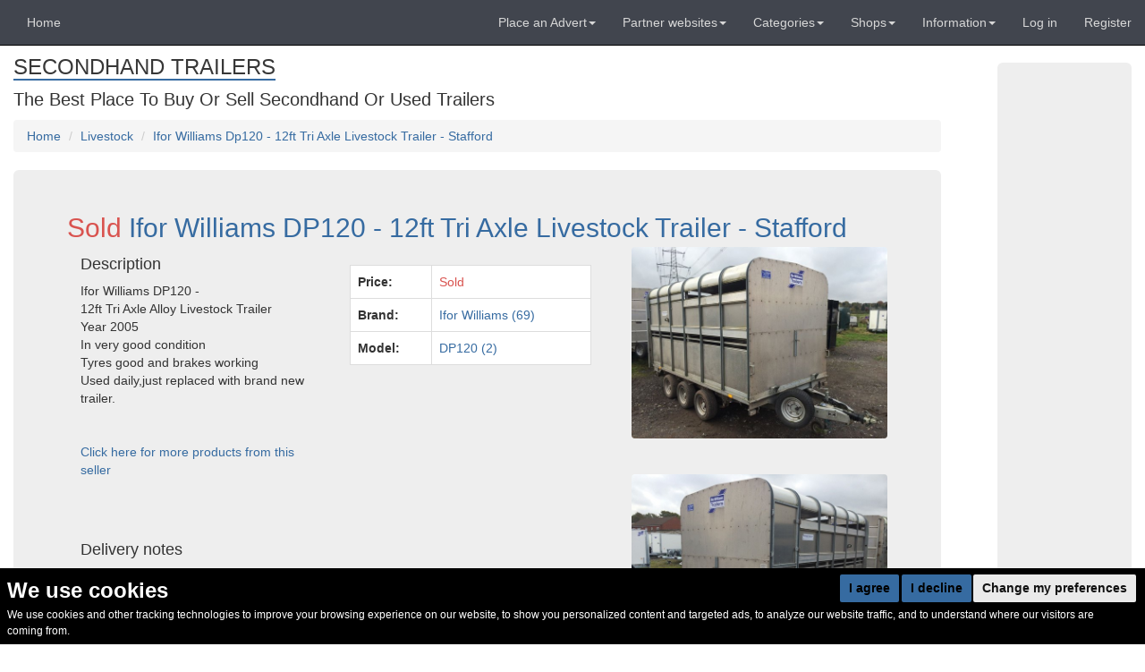

--- FILE ---
content_type: text/html; charset=utf-8
request_url: https://secondhand-trailers.co.uk/listing/20785/ifor-williams-dp120-12ft-tri-axle-livestock-trailer-stafford
body_size: 10813
content:
<!doctype html>
<!-- This website was built with pride by Designers' Friend Ltd.

Designers' Friend Ltd. specialises in building web systems for the worlds best designers.

View the portfolio @ http://designersfriend.co.uk

Follow the twits @designer_friend -->
<!--[if lt IE 7]>      <html class="no-js lt-ie9 lt-ie8 lt-ie7"> <![endif]-->
<!--[if IE 7]>         <html class="no-js lt-ie9 lt-ie8"> <![endif]-->
<!--[if IE 8]>         <html class="no-js lt-ie9"> <![endif]-->
<!--[if gt IE 8]><!--> <html class="no-js"> <!--<![endif]-->
<head>



    <base href="https://secondhand-trailers.co.uk"/>
    <meta charset="utf-8"/>
    <title>Secondhand Trailers | Livestock | Ifor Williams DP120 - 12ft Tri Axle Livestock Trailer - Stafford</title>
    <meta name="description" content=" | Secondhand Trailers | Livestock | Ifor Williams DP120 - 12ft Tri Axle Alloy Livestock Trailer,year 2005 and in very good condition, tyres good and brakes working- used daily,just replaced with brand new trailer" >
    <meta name="keywords" content=" | Secondhand Trailers | Livestock | Ifor Williams, DP120, 12ft, 4m, Tri Axle, aluminium, Alloy, Livestock, sheep" >


    
    <link rel="canonical" href="https://secondhand-trailers.co.uk/listing/20785/ifor-williams-dp120-12ft-tri-axle-livestock-trailer-stafford">

	
<meta name="viewport" content="width=768, initial-scale=1.0, maximum-scale=1.0" />

	<link rel="stylesheet" href="https://css-js.used-secondhand.co.uk/assets/secondhandwebsites/css_js/css/fonts.css?v=2e94">
	<link rel="stylesheet" href="https://css-js.used-secondhand.co.uk/assets/secondhandwebsites/css_js/css/pre.css?v=2e94">
  <link rel="stylesheet" href="https://css-js.used-secondhand.co.uk/assets/secondhandwebsites/css_js/css/bootstrap.css?v=2e94">
	<link rel="stylesheet" href="https://css-js.used-secondhand.co.uk/assets/secondhandwebsites/css_js/css/desktop.css?v=2e94">
	<link rel="stylesheet" href="https://css-js.used-secondhand.co.uk/assets/secondhandwebsites/css_js/css/post.css?v=2e94">


<!-- Cookie Consent by https://www.FreePrivacyPolicy.com -->
<script type="text/javascript" cookie-consent="strictly-necessary" src="//www.freeprivacypolicy.com/public/cookie-consent/4.0.0/cookie-consent.js" charset="UTF-8"></script>
<script type="text/javascript" cookie-consent="strictly-necessary" charset="UTF-8">
document.addEventListener('DOMContentLoaded', function () {
cookieconsent.run({"notice_banner_type":"headline","consent_type":"express","palette":"dark","language":"en","page_load_consent_levels":["strictly-necessary"],"notice_banner_reject_button_hide":false,"preferences_center_close_button_hide":false,"page_refresh_confirmation_buttons":false,"website_privacy_policy_url":"https://secondhand-trailers.co.uk/pages/cookie-consent-policy-page-1"});
});
</script>

<noscript>Cookie Consent by <a href="https://www.freeprivacypolicy.com/" rel="nofollow noopener">Free Privacy Policy Generator website</a></noscript>
<!-- End Cookie Consent -->

    <style>
      .freeprivacypolicy-com---nb-simple{
        font-size:inherit;

      }
      .freeprivacypolicy-com---nb .cc-nb-main-container{
        padding:.75rem;
        padding-bottom:0;
        top:auto;
        bottom:0;
        position: fixed;
        background: black;
      }
      .freeprivacypolicy-com---palette-dark .cc-nb-title{
        margin-bottom: 0;
      }
      .freeprivacypolicy-com---nb-simple{
        max-width:100vw;
      }
      .cc-nb-main-container{
        display: flex !important;
        flex-wrap:wrap;
      }
      .cc-nb-title-container{
        order: 1;
      }
      .cc-nb-text-container{
        order: 3;
        width: 95vw;
        max-width:95vw;
      }
      .freeprivacypolicy-com---nb .cc-nb-text{
        font-size: 12px !important;
        margin: 0 0 6px 0 !important;
      }
      .cc-nb-buttons-container{
        order: 2;
        margin-left:auto;
      }
      .freeprivacypolicy-com---palette-dark .cc-nb-okagree,.freeprivacypolicy-com---palette-dark .cc-nb-reject{
        background-color: #366BA1;
      }
    </style>

  <noscript>Cookie Consent by <a href="https://www.freeprivacypolicy.com/" rel="nofollow noopener">Free Privacy Policy Generator website</a></noscript>
  <!-- End Cookie Consent -->
    
  
    <style>
    @font-face {
      font-family: 'Glyphicons Halflings';

      src: url('https://css-js.used-secondhand.co.uk/assets/secondhandwebsites/css_js/fonts/glyphicons-halflings-regular.eot');
      src: url('https://css-js.used-secondhand.co.uk/assets/secondhandwebsites/css_js/fonts/glyphicons-halflings-regular.eot?#iefix') format('embedded-opentype'), url('https://css-js.used-secondhand.co.uk/assets/secondhandwebsites/css_js/fonts/glyphicons-halflings-regular.woff2') format('woff2'), url('https://css-js.used-secondhand.co.uk/assets/secondhandwebsites/css_js/fonts/glyphicons-halflings-regular.woff') format('woff'), url('https://css-js.used-secondhand.co.uk/assets/secondhandwebsites/css_js/fonts/glyphicons-halflings-regular.ttf') format('truetype'), url('https://css-js.used-secondhand.co.uk/assets/secondhandwebsites/css_js/fonts/glyphicons-halflings-regular.svg#glyphicons_halflingsregular') format('svg');
    }
    </style>
<link  href="https://css-js.used-secondhand.co.uk/assets/secondhandwebsites/css_js/css/cropper.css" rel="stylesheet">
  <link href="https://css-js.used-secondhand.co.uk/assets/secondhandwebsites/css_js/css/dropzone.css" rel="stylesheet"/>

  <script src='https://www.google.com/recaptcha/api.js'></script>


<style type="text/css">
#domain-title a,.menuSectionHeader,.listingHeadlineTitle, table.page th{
    border-bottom-color:#366BA1;
}
a,.media-heading a{
    color:#366BA1;
}
.btn-primary{
    background-color:#366BA1;
}
.btn-primary{
    border: 1px solid #366BA1;
}

.sub-menu-li a{
 color:#366BA1 !important; 
}
.mumbotron, .local-border {
    border: 1px solid #366BA1;
}
.spinner{
  border-top: 16px solid #366BA1;; 
}

.theme-border {border-color:#366BA1 !important;}
.theme-bg.active {background-color:#366BA1 ;}
.theme-color{color:#366BA1 !important;}
</style>


<!-- domain: 16-->




<script type="application/ld+json">
    {
    "@context": "https://schema.org/",
    "@type": "Product",
    "itemCondition": "https://schema.org/UsedCondition",
    "name": "Ifor Williams DP120 - 12ft Tri Axle Livestock Trailer - Stafford",
    "image": "https://for-sale.used-secondhand.co.uk/media/secondhand/images/20785/ifor-williams-dp120-12ft-tri-axle-livestock-trailer-stoford/ifor-williams-dp120-sheep-trailer-345.jpg", 
    "brand": "Ifor Williams", 
    "mpn": "DP120", 
    "sku":"1", 
    "description": "Ifor Williams DP120 - 
12ft Tri Axle Alloy Livestock Trailer
Year 2005
In very good condition
Tyres good and brakes working
Used daily,just replaced with brand new trailer.",
    "offers": {
    "@type": "Offer",
    "priceCurrency": "GBP",
    "url": "https://secondhand-trailers.co.uk/listing/20785/ifor-williams-dp120-12ft-tri-axle-livestock-trailer-stafford",
    
    
        "priceSpecification": {
            "@type": "UnitPriceSpecification",
            "price": "2995.00",
            "referenceQuantity": {
                "@type": "QuantitativeValue",
                "value": "1"
                }
            },
    
    
    "itemCondition": "https://schema.org/UsedCondition",
    

    "availability": "https://schema.org/InStock"
  }
}


</script>


</head>
<body>
    <div id="saved-search-wrapper" class="search-modal"></div>
    
        <div id="ajax-login-wrapper" class="search-modal">
    <h2>Login <div class="glyphicon glyphicon-remove hide-modal fr" aria-hidden="true"></div></h2>
    

    <form  method="post" data-url="accounts/ajax-login/">
        <input type='hidden' name='csrfmiddlewaretoken' value='JBRwyXDm0skOEapWN0x2emhhFRoWS17c' />

        <div class="form-group" >
            <label class="control-label" for="id_username">Email address / Username</label>
            <input type="text" class="form-control" id="id_username" name="username" placeholder="Enter email"  value="" >
        </div>
        <div class="form-group">
            <label class="control-label" for="id_password">Password </label>
            <input type="password" class="form-control" placeholder="Password" autocomplete="off"  name="password" id="id_password">
        </div>
        <button type="submit" class="btn btn-default ajax-submit">Log in</button>
        <div class="search-modal-message"></div>
        <hr/>
        <p><a id="ajax-password-reset-link" data-modal="#ajax-password-reset-wrapper" class="pointer" title="Have you forgotten your password">Forgotton Password?</a> | <a id="ajax-register-link" data-modal="#ajax-register-wrapper"  class="pointer" title="Register">Register</a></p>
    </form>
    <!-- <div id="ajax-login-wrapper-close">X</div> -->
</div>


<div id="ajax-register-wrapper" class="search-modal">
    <h2>Register <div class="glyphicon glyphicon-remove hide-modal fr" aria-hidden="true"></div></h2>
    <form  data-url="accounts/ajax-register/" method="post">
        <input type='hidden' name='csrfmiddlewaretoken' value='JBRwyXDm0skOEapWN0x2emhhFRoWS17c' />
        
        <div class="form-group">
            <label class="control-label" for="id_username">Choose your username</label>
            <input type="text" class="form-control" id="id_username" name="username" placeholder="Enter username" maxlength="200">
        </div>


        <div class="form-group">
            <label class="control-label" for="id_email1">Your email address</label>
            <input type="email" class="form-control" id="id_email1" name="email1" placeholder="Enter email" maxlength="200">

        </div>
        
        <div class="form-group  ">
            <label class="control-label" for="id_email2">Confirm email address</label>
            <input type="email" class="form-control" id="id_email2" name="email2" placeholder="Enter email" maxlength="200">

        </div>
        
        
        <div class="form-group   ">
            <label class="control-label" for="id_password1">Choose your password</label>
            <input type="password" class="form-control"  autocomplete="off"  name="password1" id="id_password1">
        </div>
        
        <div class="form-group   ">
            <label class="control-label" for="id_password2">Confirm password</label>
            <input type="password" class="form-control"  autocomplete="off"  name="password2" id="id_password2">
        </div>
        <div class="g-recaptcha-wrapper form-group ">
            <div class="g-recaptcha" name="captcha"  data-sitekey="6LeINoYpAAAAAOoJeDO4yUTmwo0jZxxFJ6aJGDav"></div>
            
        </div>
        <button type="submit" class="btn btn-default ajax-submit">Submit</button>
    </form>
        
</div>

<div id="ajax-password-reset-wrapper" class="search-modal">
    <h2>Register <div class="glyphicon glyphicon-remove hide-modal fr" aria-hidden="true"></div></h2>
    <hr/>
    <form  data-url="accounts/ajax-reset/" method="post">
        <input type='hidden' name='csrfmiddlewaretoken' value='JBRwyXDm0skOEapWN0x2emhhFRoWS17c' />
        <div class="form-group">
            <label class="control-label" for="id_email">Email address</label>
            <input type="email" class="form-control" id="id_email" name="email" placeholder="Enter email" maxlength="200"  >
        </div>
        
        <button type="submit" class="btn btn-default ajax-submit">Submit</button>

    </form>

</div>
    
    <div id="wrap">

        <!-- Fixed navbar -->
<nav class="navbar navbar-default navbar-fixed-top">
  <div class="container-fluid">
        

        <!-- Hamburger on Phones -->
        <div class="navbar-header">
          <button type="button" class="navbar-toggle collapsed" data-toggle="collapse" data-target="#navbar" aria-expanded="false" aria-controls="navbar">
            <span class="sr-only">Toggle navigation</span>
            <span class="icon-bar"></span>
            <span class="icon-bar"></span>
            <span class="icon-bar"></span>
          </button>
          <a class="navbar-brand" href="https://secondhand-trailers.co.uk/">Secondhand Trailers</a>
        </div>
        <!-- End hamburger -->


        
        <div id="navbar" class="navbar-collapse collapse">
          
          <!-- Our pages on the left side of the nav bar -->
          <ul class="nav navbar-nav">
             <li class=""><a href="/">Home</a></li>

            
          </ul>


          <!-- Our pages on the right hand side of the nav bar -->
          <ul class="nav navbar-nav navbar-right sm">
            <!-- Sell Dropdown -->


    <li class="dropdown">
        <a href="#" class="dropdown-toggle" data-toggle="dropdown" role="button" aria-expanded="false">Place an Advert<span class="caret"></span></a>
    
            <ul class="dropdown-menu" role="menu">

  <li class="dd-before"><a href="/pages/how-to-advertise-your-trailer" title="How to Advertise Your Trailer">How to Advertise Your Trailer</a></li>

  

  

  

  

  

  

  

  

  

  

  

  

  

  <li class="dd-before"><a href="/pages/help-with-writing-your-advert-7" title="Help With Writing Your Advert">Help With Writing Your Advert</a></li>

  

  

  

  

  

  

  

                <li><a href="quicklistings/add" class="menuAnchor" title="">Add a listing</a></li>

                

  

  

  

  

  

  

  

  

  

  

  

  

  

  

  

  

  

  

  

  

  

  

            </ul>
    </li>

<!-- End Sell Dropdown -->
            <!-- Domains -->


    <li class="dropdown">
        <a href="#" class="dropdown-toggle" data-toggle="dropdown" role="button" aria-expanded="false">Partner websites<span class="caret"></span></a>
    
            <ul class="dropdown-menu" role="menu">

  

  

  

  

  

  

  

  

  

  

  

  

  

  

  

  <li class="dd-before"><a href="/pages/website-index-page" title="Website Index Page">Website Index Page</a></li>

  

  

  

  

  

  


                
                    <li><a href="https://secondhand-bouncy-castle.co.uk/" class="menuAnchor" title="Secondhand Bouncy Castles">Secondhand Bouncy Castles</a></li>
                
                    <li><a href="https://secondhand-catering-equipment.co.uk/" class="menuAnchor" title="Secondhand Catering Equipment">Secondhand Catering Equipment</a></li>
                
                    <li><a href="https://secondhand-chairs-and-tables.co.uk/" class="menuAnchor" title="Secondhand Chairs and Tables">Secondhand Chairs and Tables</a></li>
                
                    <li><a href="https://secondhand-exhibition-and-display-equipment.co.uk/" class="menuAnchor" title="Secondhand Exhibition and Display Equipment">Secondhand Exhibition and Display Equipment</a></li>
                
                    <li><a href="https://secondhand-generators.co.uk/" class="menuAnchor" title="Secondhand Generators">Secondhand Generators</a></li>
                
                    <li><a href="https://secondhand-lorries-and-vans.co.uk/" class="menuAnchor" title="Secondhand Lorries and Vans">Secondhand Lorries and Vans</a></li>
                
                    <li><a href="https://curlew.co.uk/" class="menuAnchor" title="Curlew - New and Used Marquees">Curlew - New and Used Marquees</a></li>
                
                    <li><a href="https://secondhand-portable-buildings.co.uk/" class="menuAnchor" title="Secondhand Portable Buildings">Secondhand Portable Buildings</a></li>
                
                    <li><a href="https://secondhandwebsites.co.uk/" class="menuAnchor" title="Secondhand Websites">Secondhand Websites</a></li>
                
                    <li><a href="https://secondhand-sound-and-lighting-equipment.co.uk/" class="menuAnchor" title="Secondhand Sound and Lighting Equipment">Secondhand Sound and Lighting Equipment</a></li>
                
                    <li><a href="https://secondhand-toilet-units.co.uk/" class="menuAnchor" title="Secondhand Toilet Units">Secondhand Toilet Units</a></li>
                
                    <li><a href="https://secondhand-vintage-and-reclaimed.co.uk/" class="menuAnchor" title="Secondhand Vintage and Reclaimed">Secondhand Vintage and Reclaimed</a></li>
                

  

  

  

  

  

  

  

  

  

  

  

  

  

  

  

  

  

  

  

  

  

  


            </ul>
    </li>
    

<!-- End Domains -->
            <!-- CATEGORIES -->


<li class="dropdown">
  <a href="#" class="dropdown-toggle" data-toggle="dropdown" role="button" aria-expanded="false">Categories<span class="caret"></span></a>

  <ul class="dropdown-menu" role="menu">



  

  

  

  <li class="dd-before"><a href="/pages/types-of-trailer-for-sale" title="Types of Trailer for sale">Types of Trailer for sale</a></li>

  

  

  

  

  <li class="dd-before"><a href="/pages/trailers-by-manufacture" title="Trailers by Manufacture">Trailers by Manufacture</a></li>

  

  

  

  

  

  

  

  

  

  

  

  

  





  

    
      <li class="menu-li">
      <a href="/cat/711/750kg-light-trailers"  title="750kg Light Trailers ">750kg Light Trailers </a>
      


    
    </li>
  
  

    
      <li class="menu-li">
      <a href="/cat/230/accommodation-and-living"  title="Accommodation and Living">Accommodation and Living</a>
      


    
    </li>
  
  

    
      <li class="menu-li">
      <a href="/cat/222/box-trailers"  title="Box Trailers">Box Trailers</a>
      


    
    </li>
  
  

    
      <li class="menu-li">
      <a href="/cat/226/car-transporters"  title="Car Transporters">Car Transporters</a>
      


    
    </li>
  
  

    
      <li class="menu-li">
      <a href="/cat/224/catering-trailers"  title="Catering Trailers">Catering Trailers</a>
      


    
    </li>
  
  

    
      <li class="menu-li">
      <a href="/cat/231/curtain-side-trailers"  title="Curtain Side Trailers">Curtain Side Trailers</a>
      


    
    </li>
  
  

    
      <li class="menu-li">
      <a href="/cat/221/drop-side-trailers"  title="Drop Side Trailers">Drop Side Trailers</a>
      


    
    </li>
  
  

    
      <li class="menu-li">
      <a href="/cat/220/flat-bed-trailers"  title="Flat Bed Trailers">Flat Bed Trailers</a>
      


    
    </li>
  
  

    
      <li class="menu-li">
      <a href="/cat/331/fridge-and-freezer-trailers"  title="Fridge and Freezer Trailers">Fridge and Freezer Trailers</a>
      


    
    </li>
  
  

    
      <li class="menu-li">
      <a href="/cat/219/general-purpose"  title="General Purpose">General Purpose</a>
      


    
    </li>
  
  

    
      <li class="menu-li">
      <a href="/cat/405/generators-on-trailers"  title="Generators on trailers">Generators on trailers</a>
      


    
    </li>
  
  

    
      <li class="menu-li">
      <a href="/cat/227/horse-boxes"  title="Horse Boxes">Horse Boxes</a>
      


    
    </li>
  
  

    
      <li class="menu-li">
      <a href="/cat/232/ifor-williams-trailers"  title="Ifor Williams Trailers">Ifor Williams Trailers</a>
      


    
    </li>
  
  

    
      <li class="menu-li">
      <a href="/cat/228/livestock"  title="Livestock">Livestock</a>
      


    
    </li>
  
  

    
      <li class="menu-li">
      <a href="/cat/229/off-road-trailers"  title="Off Road Trailers">Off Road Trailers</a>
      


    
    </li>
  
  

    
      <li class="menu-li">
      <a href="/cat/223/plant-trailers"  title="Plant Trailers">Plant Trailers</a>
      


    
    </li>
  
  

    
      <li class="menu-li">
      <a href="/cat/233/semi-trailers"  title="Semi Trailers">Semi Trailers</a>
      


    
    </li>
  
  

    
      <li class="menu-li">
      <a href="/cat/225/show-and-exhibition-trailers"  title="Show and Exhibition Trailers">Show and Exhibition Trailers</a>
      


    
    </li>
  
  

    
      <li class="menu-li">
      <a href="/cat/688/teardrop-trailers"  title="Teardrop Trailers">Teardrop Trailers</a>
      


    
    </li>
  
  

    
      <li class="menu-li">
      <a href="/cat/469/tipping-trailers"  title="Tipping Trailers">Tipping Trailers</a>
      


    
    </li>
  
  

    
      <li class="menu-li">
      <a href="/cat/689/trailer-hire"  title="Trailer Hire">Trailer Hire</a>
      


    
    </li>
  
  

    
      <li class="menu-li">
      <a href="/cat/1510/trailer-running-gear"  title="Trailer Running Gear">Trailer Running Gear</a>
      


    
    </li>
  
  

    
      <li class="menu-li">
      <a href="/cat/1121/trailers-wanted"  title="Trailers Wanted">Trailers Wanted</a>
      


    
    </li>
  
  

    
      <li class="menu-li">
      <a href="/cat/471/water-diesel-and-bulk-liquid-bowsers"  title="Water, Diesel and Bulk Liquid Bowsers">Water, Diesel and Bulk Liquid Bowsers</a>
      


    
    </li>
  
  

    
      <li class="menu-li">
      <a href="/cat/586/welfare-trailers"  title="Welfare Trailers">Welfare Trailers</a>
      


    
    </li>
  
    


  

  

  

  

  

  

  

  

  

  

  

  

  

  

  

  

  

  

  

  

  

  


  </ul>
</li>
<!-- END CATEGORIES -->
            <!-- Domains -->


    <li class="dropdown">
        <a href="#" class="dropdown-toggle" data-toggle="dropdown" role="button" aria-expanded="false">Shops<span class="caret"></span></a>
    


            <ul class="dropdown-menu" role="menu">
                

  

  

  

  

  

  

  

  

  

  

  

  

  

  

  

  

  

  

  

  

  

  


                
                    <li><a href="/store/82/richard-williams-engineering-ltd" class="menuAnchor" title="Richard Williams Engineering Ltd">Richard Williams Engineering Ltd</a></li>
                
                    <li><a href="/store/70/special-event-services-ltd" class="menuAnchor" title="Special Event Services Ltd.">Special Event Services Ltd.</a></li>
                
                    <li><a href="/store/99/trailer-kings" class="menuAnchor" title="Trailer Kings">Trailer Kings</a></li>
                

  

  

  

  

  

  

  

  

  

  

  

  

  

  

  

  

  

  

  

  

  

  

            </ul>
    </li>

<!-- End Domains -->
            <!-- Pages -->


    <li class="dropdown">
        <a href="#" class="dropdown-toggle" data-toggle="dropdown" role="button" aria-expanded="false">Information<span class="caret"></span></a>
    


            <ul class="dropdown-menu" role="menu">
              

  

  <li class="dd-before"><a href="/pages/trailer-hire" title="Trailer Hire">Trailer Hire</a></li>

  <li class="dd-before"><a href="/pages/servicing-and-repair" title="Servicing and Repair">Servicing and Repair</a></li>

  

  <li class="dd-before"><a href="/pages/manufacture-and-suppliers" title="Manufacture and Suppliers">Manufacture and Suppliers</a></li>

  

  

  

  

  

  <li class="dd-before"><a href="/pages/marking-your-adverts-as-sold" title="Marking Your Adverts As Sold">Marking Your Adverts As Sold</a></li>

  <li class="dd-before"><a href="/pages/cookie-consent-policy-page-1" title="Cookie Consent Policy (page 1)">Cookie Consent Policy (page 1)</a></li>

  

  

  

  

  <li class="dd-before"><a href="/pages/contact-us" title="Contact Us">Contact Us</a></li>

  <li class="dd-before"><a href="/pages/frequently-asked-questions" title="Frequently Asked Questions">Frequently Asked Questions</a></li>

  <li class="dd-before"><a href="/pages/terms-conditions" title="Terms &amp; Conditions">Terms &amp; Conditions</a></li>

  <li class="dd-before"><a href="/pages/warning" title="Warning">Warning</a></li>

  <li class="dd-before"><a href="/pages/delivery" title="Delivery">Delivery</a></li>

  <li class="dd-before"><a href="/pages/banner-advertising" title="Banner Advertising">Banner Advertising</a></li>



  

  

  

  

  

  

  

  

  

  

  

  

  

  

  

  

  

  

  

  

  

  


            </ul>
    </li>

<!-- End Pages -->

              


            
             <li><a href="accounts/login" title="Log in">Log in</a></li>
            <li><a href="accounts/preregister" title="Register with us">Register</a></li>
            


          </ul>
        </div><!--/.nav-collapse -->
  </div>
</nav>
        

        <div class="container-fluid">
            <div id="header-push"></div>
            
            <div class="row">
                <div class="col-md-10" id="main-layout">
                <!-- templates/header.html -->
<div class="row" id="header-row">
    <div id="header" class="col-md-12">
        <h1 id="domain-title"><a href="https://secondhand-trailers.co.uk/" title="Secondhand Trailers">SECONDHAND TRAILERS</a></h1>
        <h2 id="domain-tagline">The Best Place To Buy Or Sell Secondhand Or Used Trailers</h2>



        <ol class="breadcrumb">
          <li><a href="https://secondhand-trailers.co.uk/" title="Secondhand Trailers | Home">Home</a></li>
            
                
                <li><a href="/cat/228/livestock" title="Livestock ">Livestock</a></li>
                
                <li><a href="/listing/20785/ifor-williams-dp120-12ft-tri-axle-livestock-trailer-stafford" title="Ifor Williams DP120 - 12ft Tri Axle Livestock Trailer - Stafford ">Ifor Williams Dp120 - 12ft Tri Axle Livestock Trailer - Stafford</a></li>
                
            
                    
        </ol>


    </div>
</div>
<!-- top ads -->
<div style="clear:both;"></div>

<!-- end top ads-->
<div class="clearfix"></div>

<!-- end templates/header.html -->
                

<div class="jumbotron" id="listingHeadline_20785">
    <h2 class="media-heading"><span class="red">Sold </span><a href="/listing/20785/ifor-williams-dp120-12ft-tri-axle-livestock-trailer-stafford" title="Ifor Williams DP120 - 12ft Tri Axle Livestock Trailer - Stafford"><span itemprop="name">Ifor Williams DP120 - 12ft Tri Axle Livestock Trailer - Stafford</span></a></h2>


    <div class="row flex-container">
        <div class="col-md-8 flex-item second flex-container">
            <div class="col-md-6 flex-item flex-container">
                <div class="flex-item second enquiry-wrapper">
                    

                </div>
                <div class="flex-item first description-wrapper">
                                        <h4>Description</h4>
                    <span itemprop="description" class="listing-description">Ifor Williams DP120 - <br />12ft Tri Axle Alloy Livestock Trailer<br />Year 2005<br />In very good condition<br />Tyres good and brakes working<br />Used daily,just replaced with brand new trailer.</span>
                        
                        <br><br><br>
                        <a href="/seller/2641">Click here for more products from this seller</a><br><br>
                    
                
                    <br><br>
                    <h4>Delivery notes</h4>
                    Located Stafford <br /><br />Pickup only but delivery arranged at extra cost<br /><br />Payment max 5 Days
                

                                    
                
                    <br>
                    <h4 class="red">This item is now sold</h4>
                     
                

                


                
                </div>

            </div><!-- end first column -->


            <div class="col-md-6">
                <br>
                <table class="table table-bordered" style="background-color:white;">
                    

                    
                        <tr>
                            <th scope="row">Price:</th>
                            <td class="red">Sold</td>
                        </tr>
                    
                     
                                <tr>
                                    <th scope="row">Brand:</th>
                                    <td><a href="/brand/ifor-williams">Ifor Williams (69)</a></td>
                                </tr>
                                
                                <tr>
                                    <th scope="row">Model:</th>
                                    <td><a href="/brand-models/ifor-williams-dp120">DP120 
                                        (2)</a></td>
                                </tr>
                                
                     
                    


                </table>
                
                <br>

                



                
            </div> <!-- end second column -->

            <div class="row">
                <div class="col-md-12">
                    <div class="bottom-ads">
                        

                        <script async src="//pagead2.googlesyndication.com/pagead/js/adsbygoogle.js"></script>
                        <!-- Responsive -->
                        <ins class="adsbygoogle"
                             style="display:block"
                             data-ad-client="ca-pub-9512828040127418"
                             data-ad-slot="6626487252"
                             data-ad-format="auto"
                             data-full-width-responsive="true"></ins>
                        <script>
                        (adsbygoogle = window.adsbygoogle || []).push({});
                        </script>
                    <br/>
                    </div>  

                </div>
            </div>
        </div>

        <div class="col-md-4 thumbnail-wrapper-listing hidden-xs">


            
                
                    
                        
                            <a href="https://for-sale.used-secondhand.co.uk/media/used/secondhand/images/20785/ifor-williams-dp120-12ft-tri-axle-livestock-trailer-stoford/1200/ifor-williams-dp120-sheep-trailer-345.jpg" rel="listing"itemprop="image" title="Ifor Williams DP120 Sheep trailer" class="lightbox "><img src="https://for-sale.used-secondhand.co.uk/media/used/secondhand/images/20785/ifor-williams-dp120-12ft-tri-axle-livestock-trailer-stoford/600/ifor-williams-dp120-sheep-trailer-345.jpg"  title="Ifor Williams DP120 Sheep trailer" alt="Ifor Williams DP120 Sheep trailer" /></a>
                        
                    
                
                    
                        
                            <a href="https://for-sale.used-secondhand.co.uk/media/used/secondhand/images/20785/ifor-williams-dp120-12ft-tri-axle-livestock-trailer-stoford/1200/ifor-williams-dp120-234.jpg" rel="listing" title="Ifor Williams DP120" class="lightbox "><img src="https://for-sale.used-secondhand.co.uk/media/used/secondhand/images/20785/ifor-williams-dp120-12ft-tri-axle-livestock-trailer-stoford/600/ifor-williams-dp120-234.jpg"  title="Ifor Williams DP120" alt="Ifor Williams DP120" /></a>
                        
                    
                
                    
                        
                            <a href="https://for-sale.used-secondhand.co.uk/media/used/secondhand/images/20785/ifor-williams-dp120-12ft-tri-axle-livestock-trailer-stoford/1200/dp120-ifor-williams-841.jpg" rel="listing" title="DP120 Ifor Williams" class="lightbox "><img src="https://for-sale.used-secondhand.co.uk/media/used/secondhand/images/20785/ifor-williams-dp120-12ft-tri-axle-livestock-trailer-stoford/600/dp120-ifor-williams-841.jpg"  title="DP120 Ifor Williams" alt="DP120 Ifor Williams" /></a>
                        
                    
                
            
        </div>

        <!-- MINI SLIDESHOW -->

        <div id="carousel-example-generic" class="carousel slide visible-xs flex-item first" data-ride="carousel">
        
<!-- Indicators -->
<ol class="carousel-indicators">
  
  <li data-target="#carousel-example-generic" data-slide-to="0" class=" theme-border theme-bg active"></li>
  
  <li data-target="#carousel-example-generic" data-slide-to="1" class=" theme-border theme-bg "></li>
  
  <li data-target="#carousel-example-generic" data-slide-to="2" class=" theme-border theme-bg "></li>
  
</ol>

<!-- Wrapper for slides -->
<div class="carousel-inner " role="listbox">
  
      <div class="item active">

        
          <img  src="https://for-sale.used-secondhand.co.uk/media/used/secondhand/images/20785/ifor-williams-dp120-12ft-tri-axle-livestock-trailer-stoford/600/ifor-williams-dp120-sheep-trailer-345.jpg" title="Ifor Williams DP120 Sheep trailer" alt="Ifor Williams DP120 Sheep trailer">
        
      </div>
  
      <div class="item ">

        
          <img  src="https://for-sale.used-secondhand.co.uk/media/used/secondhand/images/20785/ifor-williams-dp120-12ft-tri-axle-livestock-trailer-stoford/600/ifor-williams-dp120-234.jpg" title="Ifor Williams DP120" alt="Ifor Williams DP120">
        
      </div>
  
      <div class="item ">

        
          <img  src="https://for-sale.used-secondhand.co.uk/media/used/secondhand/images/20785/ifor-williams-dp120-12ft-tri-axle-livestock-trailer-stoford/600/dp120-ifor-williams-841.jpg" title="DP120 Ifor Williams" alt="DP120 Ifor Williams">
        
      </div>
  
</div>

<!-- Controls -->
<a class="left carousel-control" href="#carousel-example-generic" role="button" data-slide="prev">
  <span class="glyphicon glyphicon-chevron-left theme-color" aria-hidden="true"></span>
  <span class="sr-only">Previous</span>
</a>
<a class="right carousel-control" href="#carousel-example-generic" role="button" data-slide="next">
  <span class="glyphicon glyphicon-chevron-right theme-color" aria-hidden="true"></span>
  <span class="sr-only">Next</span>
</a>

        </div>
        <!-- END MINI SLIDESHOW -->

    </div><!-- end media -->
<div class="listing-instance hidden">
    <div id="grid-listing-20785"  style="display: none;">
                    
            <div class="grid-title local-border">
                <h5 class="media-heading hidden-xs grid-title"><span class="red">Sold </span><a href="https://secondhand-trailers.co.uk/listing/20785/ifor-williams-dp120-12ft-tri-axle-livestock-trailer-stafford" title="Ifor Williams DP120 - 12ft Tri Axle Livestock Trailer - Stafford">Ifor Williams DP120 - 12ft Tri Axle Livestock Trailer - Stafford</a></h5>
            </div>
            <div class="thumbnail-wrapper-listing thumbnail-wrapper-listing-grid local-border">
                <a  href="https://secondhand-trailers.co.uk/listing/20785/ifor-williams-dp120-12ft-tri-axle-livestock-trailer-stafford" title="Ifor Williams DP120 - 12ft Tri Axle Livestock Trailer - Stafford">
                    
                        
                            <img class="" 

                                
                                    title="Ifor Williams DP120 Sheep trailer" alt="Ifor Williams DP120 Sheep trailer"
                                 
                                src="https://for-sale.used-secondhand.co.uk/media/used/secondhand/images/20785/ifor-williams-dp120-12ft-tri-axle-livestock-trailer-stoford/250/ifor-williams-dp120-sheep-trailer-345.jpg" >
                        
                    
                </a>
            </div>
            <div class="grid-info local-border">

                
                        <div class="pull-left" scope="row"></div>


                        <div class="pull-right">
                            <a href="">
                                <span class="glyphicon glyphicon-copy copy-modal" style="font-size:18px;" title="Copy listing" data-toggle="modal" data-target="#listing-modal" data-grid-object="#grid-listing-20785"></span> 
                            </a>

                            
                        </div>
                        <div class="red pull-right">Sold &emsp;</div>
                

            </div>

    </div>
    


</div>
</div> <!-- end jumbotron -->


    <!-- Modal -->
<div id="listing-modal" class="modal fade" role="dialog">
  <div class="modal-dialog listing-grid" style="float:inherit;">

    <!-- Modal content-->
    <div class="modal-content">
      <div class="modal-header">
        <button type="button" class="close" data-dismiss="modal">&times;</button>
        <h4 class="modal-title">Copy Listing</h4>
      </div>
      <div id="modal-table" class="modal-body">
        <table  style="width:100%; border:1px solid #366BA1;background-color: #eee;" align="center">
            <tbody>
                <tr><td id="modal-table-title" style=" text-align: left; padding:10px;"></td></tr>
                <tr><td id="modal-table-image" style="height: 200px; width: 200px;  text-align: center; padding:10px;"></td></tr>
                <tr><td id="modal-table-price" style=" text-align: left; padding:10px;"></td></tr>
            </tbody>
        </table>
      </div>
      <div class="modal-footer">
        <button type="button" class="btn btn-default" id="modal-copy-html">Copy as html</button>
        <button type="button" class="btn btn-default" id="modal-copy-regular">Copy</button>
        <button type="button" class="btn btn-default" data-dismiss="modal">Close</button>
      </div>
    </div>
  </div>
</div>



                </div>
                <div class="col-md-2  hidden-xs hidden-sm">
                    <div>&nbsp;</div>
                    
<div id="ad-column">



<script cookie-consent="targeting" async src="//pagead2.googlesyndication.com/pagead/js/adsbygoogle.js"></script>
<!-- Responsive -->
<ins class="adsbygoogle"
     style="display:block"
     data-ad-client="ca-pub-9512828040127418"
     data-ad-slot="6626487252"
     data-ad-format="auto"
     data-full-width-responsive="true"></ins>
<script cookie-consent="targeting">
(adsbygoogle = window.adsbygoogle || []).push({});
</script>


<div class="adspacer"></div>


</div>
<div style="clear:both"></div>

                </div>
            </div>
        </div>

        <div id="push"></div>
    </div>

  <div id="footer">
      <div class="container-fluid">
        <p class="muted credit">&copy; Secondhand Websites 2025&nbsp;&bullet;&nbsp;<a href="/pages/cookie-consent-policy-page-1" title="cookies">Cookies</a>&nbsp;&bullet;&nbsp;<a href="/pages/privacy-notice-1" title="privacy">Privacy</a>&nbsp;&bullet;&nbsp;<a href="/pages/terms-conditions" title="Terms">Terms</a>        
  

  </p>



  

  </p>



  

  </p>



  

  </p>



  

  </p>



  

  </p>



  

  </p>



  

  </p>



  

  </p>



  

  </p>



  

  </p>



  

  </p>



  

  </p>



  

  </p>



  

  </p>



  

  </p>



  

  </p>



  

  </p>



  

  </p>



  

  </p>



  

  </p>



  

  </p>



      </div>
    </div>
<!-- Script -->
<script type="text/javascript">
	var base_url = 'https://secondhand-trailers.co.uk';
	var page = 'listing';
	var foo

</script>
	<script cookie-consent="strictly-necessary" src="https://css-js.used-secondhand.co.uk/assets/secondhandwebsites/css_js/js/vendor/jquery.min.js"></script>
	<script cookie-consent="strictly-necessary" src="https://css-js.used-secondhand.co.uk/assets/secondhandwebsites/css_js/js/vendor/jquery.dotdotdot.js"></script>

	<script cookie-consent="strictly-necessary">window.jQuery || document.write('<script cookie-consent="strictly-necessary" src="https://css-js.used-secondhand.co.uk/assets/secondhandwebsites/css_js/js/vendor/jquery-1.10.2.min.js"><\/script>')</script>

	<script cookie-consent="strictly-necessary" src="https://css-js.used-secondhand.co.uk/assets/secondhandwebsites/css_js/js/vendor/modernizr-2.6.2.min.js"></script>
	<script cookie-consent="strictly-necessary" src="https://css-js.used-secondhand.co.uk/assets/secondhandwebsites/css_js/js/plugins.js"></script>
	<script cookie-consent="strictly-necessary" src="https://css-js.used-secondhand.co.uk/assets/secondhandwebsites/css_js/js/vendor/bootstrap.js"></script>
	<script cookie-consent="strictly-necessary" src="https://css-js.used-secondhand.co.uk/assets/secondhandwebsites/css_js/js/desktop.js?v=2e94"></script>



<script cookie-consent="functionality">
function googleTranslateElementInit() {
  new google.translate.TranslateElement({
    pageLanguage: 'en',
    autoDisplay: false,
    floatPosition: google.translate.TranslateElement.FloatPosition.BOTTOM_RIGHT
  });
}
</script>

<script cookie-consent="strictly-necessary" src="https://unpkg.com/masonry-layout@4.2.1/dist/masonry.pkgd.min.js"></script>


<script type="text/javascript" cookie-consent="targeting">
adroll_adv_id = "3JAIK6XGDZAJ5LVYWDE7YI";
adroll_pix_id = "DSJAUEHZ7NAO3NJPRBHU6C";
(function () {
var oldonload = window.onload;
window.onload = function(){
   __adroll_loaded=true;
   var scr = document.createElement("script");
   var host = (("https:" == document.location.protocol) ? "https://s.adroll.com" : "http://a.adroll.com");
   scr.setAttribute('async', 'true');
   scr.type = "text/javascript";
   scr.src = host + "/j/roundtrip.js";
   ((document.getElementsByTagName('head') || [null])[0] ||
    document.getElementsByTagName('script')[0].parentNode).appendChild(scr);
   if(oldonload){oldonload()}};
}());
</script>
 
  
  <script  src="https://translate.google.com/translate_a/element.js?cb=googleTranslateElementInit" cookie-consent="functionality"></script>

  
    
        <!--Start of Tawk.to Script-->
    <script type="text/javascript" cookie-consent="functionality">
      var Tawk_API=Tawk_API||{}, Tawk_LoadStart=new Date();
      (function(){
      var s1=document.createElement("script"),s0=document.getElementsByTagName("script")[0];
      s1.async=true;
      s1.src='https://embed.tawk.to/5bc2194f08387933e5bb368f/default';
      s1.charset='UTF-8';
      s1.setAttribute('crossorigin','*');
      s0.parentNode.insertBefore(s1,s0);
      })();
      </script>
      <!--End of Tawk.to Script-->
    
  


<script cookie-consent="strictly-necessary">
  
function detectIEEdge() {
    var ua = window.navigator.userAgent;

    var msie = ua.indexOf('MSIE ');
    if (msie > 0) {
        // IE 10 or older => return version number
        return parseInt(ua.substring(msie + 5, ua.indexOf('.', msie)), 10);
    }

    var trident = ua.indexOf('Trident/');
    if (trident > 0) {
        // IE 11 => return version number
        var rv = ua.indexOf('rv:');
        return parseInt(ua.substring(rv + 3, ua.indexOf('.', rv)), 10);
    }

    // var edge = ua.indexOf('Edge/');
    // if (edge > 0) {
    //    // Edge => return version number
    //    return parseInt(ua.substring(edge + 5, ua.indexOf('.', edge)), 10);
    // }

    // other browser
    return false;
}
if(detectIEEdge()){alert('I am afraid that this website will not work with Microsoft Explorer, which is now out of date. \n\
It will work with \n\
Microsoft Edge \n\
Firefox \n\
Opera \n\
Safari \n\
Or Chrome (our preferred choice) \
')}

</script>



<!-- Google Analytics -->
<script cookie-consent="tracking">
(function(i,s,o,g,r,a,m){i['GoogleAnalyticsObject']=r;i[r]=i[r]||function(){
(i[r].q=i[r].q||[]).push(arguments)},i[r].l=1*new Date();a=s.createElement(o),
m=s.getElementsByTagName(o)[0];a.async=1;a.src=g;m.parentNode.insertBefore(a,m)
})(window,document,'script','https://www.google-analytics.com/analytics.js','ga');

ga('create', 'UA-7455553-6', 'auto');
ga('send', 'pageview');
</script>

<!-- End Google Analytics -->


<!--Page generated:05:31:52 13 11 25-->
</body>
</html>


--- FILE ---
content_type: text/html; charset=utf-8
request_url: https://www.google.com/recaptcha/api2/anchor?ar=1&k=6LeINoYpAAAAAOoJeDO4yUTmwo0jZxxFJ6aJGDav&co=aHR0cHM6Ly9zZWNvbmRoYW5kLXRyYWlsZXJzLmNvLnVrOjQ0Mw..&hl=en&v=naPR4A6FAh-yZLuCX253WaZq&size=normal&anchor-ms=20000&execute-ms=15000&cb=squalxq1z22v
body_size: 45641
content:
<!DOCTYPE HTML><html dir="ltr" lang="en"><head><meta http-equiv="Content-Type" content="text/html; charset=UTF-8">
<meta http-equiv="X-UA-Compatible" content="IE=edge">
<title>reCAPTCHA</title>
<style type="text/css">
/* cyrillic-ext */
@font-face {
  font-family: 'Roboto';
  font-style: normal;
  font-weight: 400;
  src: url(//fonts.gstatic.com/s/roboto/v18/KFOmCnqEu92Fr1Mu72xKKTU1Kvnz.woff2) format('woff2');
  unicode-range: U+0460-052F, U+1C80-1C8A, U+20B4, U+2DE0-2DFF, U+A640-A69F, U+FE2E-FE2F;
}
/* cyrillic */
@font-face {
  font-family: 'Roboto';
  font-style: normal;
  font-weight: 400;
  src: url(//fonts.gstatic.com/s/roboto/v18/KFOmCnqEu92Fr1Mu5mxKKTU1Kvnz.woff2) format('woff2');
  unicode-range: U+0301, U+0400-045F, U+0490-0491, U+04B0-04B1, U+2116;
}
/* greek-ext */
@font-face {
  font-family: 'Roboto';
  font-style: normal;
  font-weight: 400;
  src: url(//fonts.gstatic.com/s/roboto/v18/KFOmCnqEu92Fr1Mu7mxKKTU1Kvnz.woff2) format('woff2');
  unicode-range: U+1F00-1FFF;
}
/* greek */
@font-face {
  font-family: 'Roboto';
  font-style: normal;
  font-weight: 400;
  src: url(//fonts.gstatic.com/s/roboto/v18/KFOmCnqEu92Fr1Mu4WxKKTU1Kvnz.woff2) format('woff2');
  unicode-range: U+0370-0377, U+037A-037F, U+0384-038A, U+038C, U+038E-03A1, U+03A3-03FF;
}
/* vietnamese */
@font-face {
  font-family: 'Roboto';
  font-style: normal;
  font-weight: 400;
  src: url(//fonts.gstatic.com/s/roboto/v18/KFOmCnqEu92Fr1Mu7WxKKTU1Kvnz.woff2) format('woff2');
  unicode-range: U+0102-0103, U+0110-0111, U+0128-0129, U+0168-0169, U+01A0-01A1, U+01AF-01B0, U+0300-0301, U+0303-0304, U+0308-0309, U+0323, U+0329, U+1EA0-1EF9, U+20AB;
}
/* latin-ext */
@font-face {
  font-family: 'Roboto';
  font-style: normal;
  font-weight: 400;
  src: url(//fonts.gstatic.com/s/roboto/v18/KFOmCnqEu92Fr1Mu7GxKKTU1Kvnz.woff2) format('woff2');
  unicode-range: U+0100-02BA, U+02BD-02C5, U+02C7-02CC, U+02CE-02D7, U+02DD-02FF, U+0304, U+0308, U+0329, U+1D00-1DBF, U+1E00-1E9F, U+1EF2-1EFF, U+2020, U+20A0-20AB, U+20AD-20C0, U+2113, U+2C60-2C7F, U+A720-A7FF;
}
/* latin */
@font-face {
  font-family: 'Roboto';
  font-style: normal;
  font-weight: 400;
  src: url(//fonts.gstatic.com/s/roboto/v18/KFOmCnqEu92Fr1Mu4mxKKTU1Kg.woff2) format('woff2');
  unicode-range: U+0000-00FF, U+0131, U+0152-0153, U+02BB-02BC, U+02C6, U+02DA, U+02DC, U+0304, U+0308, U+0329, U+2000-206F, U+20AC, U+2122, U+2191, U+2193, U+2212, U+2215, U+FEFF, U+FFFD;
}
/* cyrillic-ext */
@font-face {
  font-family: 'Roboto';
  font-style: normal;
  font-weight: 500;
  src: url(//fonts.gstatic.com/s/roboto/v18/KFOlCnqEu92Fr1MmEU9fCRc4AMP6lbBP.woff2) format('woff2');
  unicode-range: U+0460-052F, U+1C80-1C8A, U+20B4, U+2DE0-2DFF, U+A640-A69F, U+FE2E-FE2F;
}
/* cyrillic */
@font-face {
  font-family: 'Roboto';
  font-style: normal;
  font-weight: 500;
  src: url(//fonts.gstatic.com/s/roboto/v18/KFOlCnqEu92Fr1MmEU9fABc4AMP6lbBP.woff2) format('woff2');
  unicode-range: U+0301, U+0400-045F, U+0490-0491, U+04B0-04B1, U+2116;
}
/* greek-ext */
@font-face {
  font-family: 'Roboto';
  font-style: normal;
  font-weight: 500;
  src: url(//fonts.gstatic.com/s/roboto/v18/KFOlCnqEu92Fr1MmEU9fCBc4AMP6lbBP.woff2) format('woff2');
  unicode-range: U+1F00-1FFF;
}
/* greek */
@font-face {
  font-family: 'Roboto';
  font-style: normal;
  font-weight: 500;
  src: url(//fonts.gstatic.com/s/roboto/v18/KFOlCnqEu92Fr1MmEU9fBxc4AMP6lbBP.woff2) format('woff2');
  unicode-range: U+0370-0377, U+037A-037F, U+0384-038A, U+038C, U+038E-03A1, U+03A3-03FF;
}
/* vietnamese */
@font-face {
  font-family: 'Roboto';
  font-style: normal;
  font-weight: 500;
  src: url(//fonts.gstatic.com/s/roboto/v18/KFOlCnqEu92Fr1MmEU9fCxc4AMP6lbBP.woff2) format('woff2');
  unicode-range: U+0102-0103, U+0110-0111, U+0128-0129, U+0168-0169, U+01A0-01A1, U+01AF-01B0, U+0300-0301, U+0303-0304, U+0308-0309, U+0323, U+0329, U+1EA0-1EF9, U+20AB;
}
/* latin-ext */
@font-face {
  font-family: 'Roboto';
  font-style: normal;
  font-weight: 500;
  src: url(//fonts.gstatic.com/s/roboto/v18/KFOlCnqEu92Fr1MmEU9fChc4AMP6lbBP.woff2) format('woff2');
  unicode-range: U+0100-02BA, U+02BD-02C5, U+02C7-02CC, U+02CE-02D7, U+02DD-02FF, U+0304, U+0308, U+0329, U+1D00-1DBF, U+1E00-1E9F, U+1EF2-1EFF, U+2020, U+20A0-20AB, U+20AD-20C0, U+2113, U+2C60-2C7F, U+A720-A7FF;
}
/* latin */
@font-face {
  font-family: 'Roboto';
  font-style: normal;
  font-weight: 500;
  src: url(//fonts.gstatic.com/s/roboto/v18/KFOlCnqEu92Fr1MmEU9fBBc4AMP6lQ.woff2) format('woff2');
  unicode-range: U+0000-00FF, U+0131, U+0152-0153, U+02BB-02BC, U+02C6, U+02DA, U+02DC, U+0304, U+0308, U+0329, U+2000-206F, U+20AC, U+2122, U+2191, U+2193, U+2212, U+2215, U+FEFF, U+FFFD;
}
/* cyrillic-ext */
@font-face {
  font-family: 'Roboto';
  font-style: normal;
  font-weight: 900;
  src: url(//fonts.gstatic.com/s/roboto/v18/KFOlCnqEu92Fr1MmYUtfCRc4AMP6lbBP.woff2) format('woff2');
  unicode-range: U+0460-052F, U+1C80-1C8A, U+20B4, U+2DE0-2DFF, U+A640-A69F, U+FE2E-FE2F;
}
/* cyrillic */
@font-face {
  font-family: 'Roboto';
  font-style: normal;
  font-weight: 900;
  src: url(//fonts.gstatic.com/s/roboto/v18/KFOlCnqEu92Fr1MmYUtfABc4AMP6lbBP.woff2) format('woff2');
  unicode-range: U+0301, U+0400-045F, U+0490-0491, U+04B0-04B1, U+2116;
}
/* greek-ext */
@font-face {
  font-family: 'Roboto';
  font-style: normal;
  font-weight: 900;
  src: url(//fonts.gstatic.com/s/roboto/v18/KFOlCnqEu92Fr1MmYUtfCBc4AMP6lbBP.woff2) format('woff2');
  unicode-range: U+1F00-1FFF;
}
/* greek */
@font-face {
  font-family: 'Roboto';
  font-style: normal;
  font-weight: 900;
  src: url(//fonts.gstatic.com/s/roboto/v18/KFOlCnqEu92Fr1MmYUtfBxc4AMP6lbBP.woff2) format('woff2');
  unicode-range: U+0370-0377, U+037A-037F, U+0384-038A, U+038C, U+038E-03A1, U+03A3-03FF;
}
/* vietnamese */
@font-face {
  font-family: 'Roboto';
  font-style: normal;
  font-weight: 900;
  src: url(//fonts.gstatic.com/s/roboto/v18/KFOlCnqEu92Fr1MmYUtfCxc4AMP6lbBP.woff2) format('woff2');
  unicode-range: U+0102-0103, U+0110-0111, U+0128-0129, U+0168-0169, U+01A0-01A1, U+01AF-01B0, U+0300-0301, U+0303-0304, U+0308-0309, U+0323, U+0329, U+1EA0-1EF9, U+20AB;
}
/* latin-ext */
@font-face {
  font-family: 'Roboto';
  font-style: normal;
  font-weight: 900;
  src: url(//fonts.gstatic.com/s/roboto/v18/KFOlCnqEu92Fr1MmYUtfChc4AMP6lbBP.woff2) format('woff2');
  unicode-range: U+0100-02BA, U+02BD-02C5, U+02C7-02CC, U+02CE-02D7, U+02DD-02FF, U+0304, U+0308, U+0329, U+1D00-1DBF, U+1E00-1E9F, U+1EF2-1EFF, U+2020, U+20A0-20AB, U+20AD-20C0, U+2113, U+2C60-2C7F, U+A720-A7FF;
}
/* latin */
@font-face {
  font-family: 'Roboto';
  font-style: normal;
  font-weight: 900;
  src: url(//fonts.gstatic.com/s/roboto/v18/KFOlCnqEu92Fr1MmYUtfBBc4AMP6lQ.woff2) format('woff2');
  unicode-range: U+0000-00FF, U+0131, U+0152-0153, U+02BB-02BC, U+02C6, U+02DA, U+02DC, U+0304, U+0308, U+0329, U+2000-206F, U+20AC, U+2122, U+2191, U+2193, U+2212, U+2215, U+FEFF, U+FFFD;
}

</style>
<link rel="stylesheet" type="text/css" href="https://www.gstatic.com/recaptcha/releases/naPR4A6FAh-yZLuCX253WaZq/styles__ltr.css">
<script nonce="ANU_Nprgf6PVEQ06mB6Uww" type="text/javascript">window['__recaptcha_api'] = 'https://www.google.com/recaptcha/api2/';</script>
<script type="text/javascript" src="https://www.gstatic.com/recaptcha/releases/naPR4A6FAh-yZLuCX253WaZq/recaptcha__en.js" nonce="ANU_Nprgf6PVEQ06mB6Uww">
      
    </script></head>
<body><div id="rc-anchor-alert" class="rc-anchor-alert"></div>
<input type="hidden" id="recaptcha-token" value="[base64]">
<script type="text/javascript" nonce="ANU_Nprgf6PVEQ06mB6Uww">
      recaptcha.anchor.Main.init("[\x22ainput\x22,[\x22bgdata\x22,\x22\x22,\[base64]/[base64]/[base64]/[base64]/[base64]/[base64]/[base64]/Mzk3OjU0KSksNTQpLFUuaiksVS5vKS5wdXNoKFtlbSxuLFY/[base64]/[base64]/[base64]/[base64]\x22,\[base64]\\u003d\\u003d\x22,\x22ScKfEsOSw7ckDcKSIMOzwq9VwrE3biRAclcof8KOwpPDmxfCu2IwA2XDp8KPwq7DmMOzwr7DuMKMMS0sw7UhCcOUGFnDj8Kmw4FSw43ChsONEMOBwqvCumYRwrbCg8Oxw6ldDAxlwrXDm8KidyJZXGTDrsOMwo7Dgyt/LcK/wpHDjcO4wrjCk8KuLwjDhlzDrsOTHsOyw7hsT0s6YSPDtVpxwpTDr2pwSMOtwozCicOqQDsRwqYcwp/[base64]/w6JsXMKOIwDCjsOuB8Ktwp/Do8OQwqgYV3/[base64]/BUDDk8KRUcOhw5LDgDHDmllfZ3rDljwNbUsKw5HDnQjDoQHDo3/ChMO8wpvDncOqBsOwBcOGwpZkYktecsKiw6jCv8K6a8OXM1xEAsOPw7t/w7LDsmx9wrrDq8Ogwrc+wqtww6bCoDbDjGDDk1zCo8KYS8KWWihewpHDk3DDsgkkam/CnCzCicOiwr7Do8O+UXpswrzDrcKpYX7ClMOjw7luw7tSdcKEBcOMK8KOwptOT8OAw7Jow5HDpFVNAglqEcOvw45uLsOaZzg8O30lTMKhU8O9wrESw7EmwpNbc8OGKMKAHsOGS0/CqhdZw4Ziw5XCrMKeeARXeMKqwpQoJX/[base64]/DsmMrY1XCrVYOw5hFOxBlGMK5w4TDhwUyTHbCiU/CpMOsIsOPw4DDlcO0ei0dIRdiRz3DskfCmHfDoyM7w79Uw7hCwqxSegFsCcKVVTJBw4dQOT/CjcKMJUzClcO7VMK6XMOvwqTCj8KKw70Mw5dhwpocTsOGLcKWw6LDqMO7wpIZAMKmwqlDwrnCp8OGB8OEwoNHwo4Wb11VHyINwozCtMOqZcKRw646w4jDnMKsMcOlw6/CvhbCsxLDvzIUwqkVBsO0w7DDrsORw7PDgCrDgRA/McKCVSBuw5HDhcKKZMOnw6hUw7RCwp/DoSLCs8OpN8OkYG5QwoRqw60yZEI2wpl5w5fCsj8VwopJQcKRwrbDpcOBwr11TMOhV1VnwrsJSsO4w4HDqzjDs258GFpMwpwfw6jCusKbw4zCtMK2w5jDucOQScOFwpDDrn4nPMKSEMKCwp9pwozDjMO5eFrDhcOKM0/ClsO0UcOIKQ1YwqfCqi/DqwbDo8O9wqjDksK7bCFPDsOEw75iVE18wo3DjDsXT8Kfw4DCpcK1InLDpT5NdgbCui7CrMKiwoLCnxzCiMOFw4vCiW3CkhLDl0ALa8OkCUcyAh7Dh35DLHZdw6TDpMOyHlI3bTnCmsKbwrFyDnEVRADCp8O/[base64]/w7nDsV0Fw6zDpsKbAAECw7LDhC7DqW18wolHwoDDqEdIETrCpCjCoAocOlzDvivDtHnCnQXDvQEnNwhhL2zDqi0tOV8VwqNjesOBd3cJbVLDm3tPwoVKQ8O0fcOST1ZfTcO4wrLChUxXJ8K5fMObS8OMw48Ew49+w57CuVIvwrJOwovDtgHCo8OXCH/DtAQcw5/[base64]/DhHZPwobCrDoGJznClMKGw7ISMXtUI2jCpwHClyhRwrF6wp7Dv3U/wrzCgzTDo2fCpsOifULDnUzDmhsTXznCj8KWbmJJw7nDvHLDo1HDuw40w4XDqMKHwrfDhj0kw6MLR8KVdMOXw6XDm8OzScO7FMKUwq/DrsOiLcK/[base64]/[base64]/[base64]/[base64]/DrcOKwpJRwpPCoB3DisOyw6ghacOibWrDhMKtw5d3IcK/OsKfw4RmwrQ6BsOuwr5rw5IcF0jCiwcQwqlQSDXCnUwvOQXCpTvCkFdVwpQFw5PDlnFDX8OHBMK+Gx/[base64]/DinIcwp/[base64]/DmMKhwr1DbcKOOcO5C8KAwpXDv1bCtzJ+w5/Dt8OCw5LDsDzCokw5w4oAak3ChQF2TsOjw5Zyw6vChMKLJDZBHsOwG8KxwrbDgsOvw5fCt8O1Ki7Dh8O+dMKJwrvCtEnDu8K2O2oJwoksw6zDt8O/w64vDMK5ZlfDjMKww6rCgnPDucOnVcOhwq97KTcgIRF4ESxXw6XDnsK+Xglww53DrW0zwrR9FcK0woLCpMKow7PCnn4PRDoHXiFxNTdmwr/Dj30MC8K9woI7w5bDtz9Ge8OsNMKUW8Kgwo/CgMOvWH4EQwbDgEU0OMOIDn7Chic8wpPDp8OBacKmw5bDh1DCl8KRwoJnwrdkY8K2w5/Dk8Otw6JwwpTDv8KSwqPChlTCihLCuDLDnMKpw4bCiirCo8Krw5jDmMKYPxkTw5B8wqMcMMO8NDzDtcKFJwnDrMOtdHfDgivCu8KCPMO8O0FNwrzDr3Q3w7cbwp9AwovCryfDo8KxC8KSw74TVx4sK8OLXcKKIGTCmWVJw6M4YXpxw5DCsMKFZX3Cs2nCpMK7Hk/Dp8ODbxRjP8Khw5rCnSZ3w5zDmcKIw4TClgwjXcKwPAhZNl4lw4I0MFNRZ8Oxw4luHCs9CXDChsK6wqrCqcO7w75qeEsQwrTConnDhQPDlMKIwpJiBsKmGVJkwp5GOsKAw5sTAMO4wo44wpHDhQ/CmsOUCsKBScKVEMKSI8KaR8O+w60/[base64]/DnMOww4pnTcKvw6doNAFGw7sTJsO2IMOFw5Q7SMKwERQBwpLCm8Kfwpxaw5HDmMKSJGHCuVbCm0I/[base64]/[base64]/Dlx9ZIMOQw5hlwrvDqwIfw7jDv8Kqw6zDrsKHw4QCw6fClcKZwqMoIkRSU1FlTynCrCJPAWUdXw8Pwrwow5N+acOFw68MPRrDsMOFQsKnwqkkwp4/w5nDuMOqfRVnc3rCjWIIwqXDrgMBw4bDlMOQScK7ExvDtcKKfV/[base64]/[base64]/[base64]/[base64]/DvgPCmUMewpI+WBLCh0jCpkghHsKUwq3DnMOZFDvDiGFSw4PChsOLwoNZNXLDiMKMasKvJMKowotKBwzCmcKSaRLDhsOyAUlrUcOpwp/[base64]/w5XDkW9ZwoZzwpPDpMK6w7nCiBJlw5XDu8OeI8KBw4fCtMOXw7QKTTY2IsOoTMOvDVcNwpYDPMOawq/CtT8qGCTCo8O2w7NgCsOlIW3Dr8KUA2VUwpldw73DpGTCoGxIBDTCiMKzKsKCw4QJZAxeCAA7ecK0w4wIPsKfA8OaQyBqwq3DsMKBwplbA2TCoEzChMKRDGJnRMKdPyPCrUPCsF9aRx0dw5DCrcO6wp/DgmzCp8OwwpR1fsKkw6/CjRvCqsKNMsOaw4ccB8OEwoLDjFDDuhfCucKzwrLCoyrDosKoRcObw6jClE8bGMK6w4RibcOERgBqR8KUw4gAwpR/w4nDqVA/wp7DoFZETHc/[base64]/[base64]/Ckx8Cw4pdw49KQ8KkwpTDkMOIPsKYwqvCizHCn8KtwobCiMKubyrCrMONwphEw5lbw6gGw5YFw5zCsnzCscK/w6jDisKLw7vDmcOyw4towpbDiyfDkG84wo7DjQ3CusOUICNOCQLDrkDDvlAtBm4fw53CmcKRw73CpcKsBsO6KDcCw6N/[base64]/[base64]/[base64]/[base64]/CscKbwpt/VnRzwpJ/ZF/[base64]/w5LDi1Yiwq5hO8KJw7s4NcKbQMO+KRFGw79ub8OtXMK6O8KWWMKedsKXOCBNwpJKwqzCgsOHwpjChcOpLcO/ZcO4Y8Kjwr3DuyMzNsOlOsKnKMKgwpUFw5zDqiTCgyEBwo4sbHHDm1B1W1bCnsKsw5EvwrcgUcOOUMKvw4/CjsKTDWrCmsOVWsOKWA88KsOOLQwhG8OQw44vw5rClDrDlkDDpCtJbkRKVMOSwpjDvcKgP27DqsK9YsOfU8Kvw7/DghoaRxZywqnDmcOnwrNKw4bDgG7CiFXDt08Mwr3CrjvDlwHCjn4Fw5QxKndDw7PDpTXCoMKywo3CkwbDs8OgXsOBJ8K8w4Mifj8Aw70ywo09RU3DpXbCiEnDoT/CqHDCs8K1KcOew4ooworDlnbDisKhwpZSwo/DvMO3CXxLCMO+MMKaw4QnwoU5w6MSAWPDthnDscOsUB3CocO9exFIw79dVcKEw681w7JnYEQ6w63DtTTDlx7Dk8OaFsOfLGzDhgg/[base64]/[base64]/[base64]/[base64]/LmEAwpcYd0EjLx7Cmh97w7/DjwlPwqBLN2doS8OYF8Kpw7gFGMK3BDMWwpkSccOMw60lcsOrw71FwoUtWxDDh8OIw68lAMK3w7FJb8O8aQLDhGzCim/[base64]/[base64]/Cry1nwqjCoQlXwocJUBksX1zCkcKbwonCr8K8w5IzEn7ClypAwrJSDsKRTcKowpPClSo2QjjCskrDtV8vw4sLw6LDniNwX2V/EcOXw5Jgw64lwqQowqTCoCfCmSvDm8Kkwo/[base64]/CkwrDvENgdcKkw7k2IADDjMK2CsKqA8OcfhkoBXLCnsO5UTwNYsO5ScOKw59JM2HCtVo2C2tqwqUAw4AhRMOid8KWw7bDtn/CmVl3fULDpyPDgMOiOcK0RzYOw44rURjCnlBMwqwcw4fDt8KcG03Drk/DpsKhVMK2McOww640BMOlBcKWL27DlShccsODwpHCknMRw4XDosONfcK2UcKbKXFawotpw61vw6kHCwU+UXfClSvClMOULCwmw5LCrsOMwp/CmhNcw6M2wpXDtyTDvz4owqnCh8OfLsOJYcKqw4ZICMKywp0/wpbCgMKLZjw3Y8OyA8Kcw5XDhVFlw50/[base64]/DimRcQMOqw4MrRsKMYBjCpS3CqzbDhQs4VynCpcOGwpRMIcOWSCnCh8KSHnBKwpzCp8ObwqfDik3CmFFCw7d1fcO5FsKRRSUIw5zDsAvCm8OLIHHDpWhBwonDlMK/woImYMOlUXrCs8KrS0zCnmsuc8OwI8KRwqLDmcKdfMKmHsOPEVR7wrzCnsKYw4LCqsKLegTCvcOhw5p1f8Kww4XDqMKtwoZ7FRfCrMKpDRNhCQrDmsOyw63CiMK3HXkicMOoEMOLwoAhwqIkYXPDg8OGwqMuwrbCs3/Dkk3Dk8KKCMKeXAIzKsODwpxdwpDDpy/DmcOFU8OeHT3DusK6YsKUw4g/[base64]/w5DDssOgNsOUw7zDgsKHYlEHP8KdwoHDiU99wq/Du27DrMKmM0XDq1VURGEqw6XCg1XCk8KxwrvDmnpqwq4Nw44mwosUL2PDrAnCnMKKw43DpMO1YsKBQmNGazjDn8KIDC/DpkkvwqjCtlZiw5EqXXxGWW9wwpjCpMKsDxMkwpvCrlNfwpQjwr3ClcKZWQ7DjMK8wrfClXfDjTdww6XCsMKxLMKtwpnCkcOUw7sYwr59LMONG8KlI8OTwovCtMKFw4TDrUvCjjHDtMOQbsK0w7fCqcKec8OPwqM6cCfCmBvDnGF8wp/Cgzt+wr7Dq8OPK8OyeMO7EibDq0TCiMOlGMO3wqpww4jCi8KUwo/Crz8sBsKIIHHCgjDCvwbChk7CoF16w7Q3A8Ouw5nDn8KQw7lOdhnCkWtqDUHDs8OAdcK+aBVZwogBZ8K0KMO+woTCrsKqER3ClsO5w5bDiCt6wqbCkMOACMOEacOgHhjChMKjdMORVy4GwqE+wpnCiMOdCcKdIcOOwpHCoDbCtVIEw77DrB/DtiB/[base64]/Ci8Kywo16b8KNwrAsWMKUwq9qwpLCrAxbJMKIwoXCmMOdwo5Awo/CvCjDqlhdVD5mA27DtsKTwpNFBx5Ew6zClMKkw4TCmEnCv8Omdms3wprDtkEJR8KpwpnCq8KYbcOCA8Kewp/[base64]/DlsO4HlbDq0fDgcOcScOxIMKdw5/ChHh6w6Q7wqEzCMKxw4pawr7Do1jDncK0FzLDpywAXMO6SFDDgwwYOE1URcKrwoHCmcOnw4VbJ1fChcKLXj9Rw4McOHLDulrDlsK7QcK9WcOPQsK7w7nCkxLDkl/CpcKsw75Gw49ZJcKNwqHCjiPDjlHDpXPDh1DDrADDgVjDhg0yXx3DhR4ZTTprM8KjRgzDgsObwp/DhMKDwpJow58owrTDjxbCgm1ZQcKlHRcYWgDCsMO9JwHDgMONwrbDhB5RIR/CvsK5wr5QW8Kewp1DwpstPcOgRw44LsOvw55HZHxMwp0zRcOtwoY2wq9qCcO+QhHDlcObw4sFw4/CtMOsPsOvw7dIRsKmcXXDgWHCsWbCjXxJw6waARBMJ0LDgCgjacKowpZ5wofCo8OQwojDhAsfNcKNX8OAWXYjCMOjw5oUwr/[base64]/[base64]/wq0Bwp/DhsOIwpTCtsKSCWHCq3LCkhHDq8O5w4lkbcKJB8KvwoJPBj/CoEHCiGc+wpZhPAnCs8KpwoLDtU1wIBAewrFrwrpmwp9nOjLDtGPDl0ZPwoYmw6Atw68kw5LDjWXDkMO1wp7DgMKodTYdw7bDhijDl8K1wrPClxrCuktsdWNAw63DnRbDtCJ0ccOzccOfw7YpcMOlw5fCs8K/EMOgKgRcG10ZEcKdMsKywrd7JBzCrMO0wro1KCMHw6INUQ7CrVDDuWwnw6XDt8KDDgHCjiN/c8K/YMOawoLDh1Yyw78Rwp7ClBtYU8OOw5DChsKMwonDu8K1wq1dDcKwwpgQwprDiAIlVkIjVMKfwpbDssOtwprCrcOJcVsFfEtvCMKFw5FhwrNOw6LDlMOLw5vCt2FTw5pNwrbDksOCw4HClsODeRg/[base64]/Du0fChxPDhcOBcsKMwo7DpHU9CkjDvE8xAsOlYMOnSXs5B2rDrExAXWLCl2QTw6JVw5DCmsOoVcObwqbCqcOlw4zCslh4DcKSZmbDtBtiw6HDmMKaUnZYVcKPwohgw6UgMXbDmMKoYsK4VGrCox/DtcKlwoQUBCg7DVs3w5sFwqBxwpLDmsKLw6/CvzfClgt9ZMKBw4AkBj7CnsOrwo9QCC9dw7osdMK5NC7Cmxgew6nDlA3CmUdheUkvQCDDtiMowpDDqMOFCj1ZOsK0wopORsK4w4nCk2Q8DG0lacOQYMKCwpbDnsOFwqAMw6nDnirDl8KOwokBw5Vyw4otHW3DuX4/w4TDtEHDicKVEcKQw5Q9wonCi8KtYcO2TMKvwp5uWFfCoDRfD8KYd8OfNMKJwrgUKkfCkcOMSMKww7/[base64]/[base64]/Cq8OJwrPCv00twqfCpU0jw7bCjiY9eCrCjkzDh8O/w6Ucw4jCn8O3w5nDn8OIw7U9X3ccJMK0Zic6wo7DgcOQOcO0ecOUEsKLwrDClhQsfsO7LMOPwoNew6jDpW/DgTzDssKPw7/CpFADI8KRNBlADSrDkMKGwogJw5bCksKbIVLCmFMcP8ONw4V5w74ZwoRPwqHDmcKaQXvDo8K4wrTCvFHCosK6WsKswpBiw6fDulvCtMKRbsK5RFZdVMOEw5TDvXQRHMKhdcOYw7pKT8OZeSYvLsKtEMOfw4PCgTJeBR4tw5rDicKldk/CrMKJw6bDpxrCs2HDgAvCsxk/wofCqsKcw5bDrDFJDW1Sw451Z8KIwpgtwr3DpBDDuAzDuXJ6Wj3CiMKkw4vDu8OpSyDDg17CgnvDojXCosKzX8KkL8OTwpBqKcKEw5NiXcOiwrEXQcKxw4lyUXp8VEbCisO+DzbDlibDj0LDnh/DpFpDdMKCbAROwp7DicKvwpJrwr9pTcO0QxDCpBDCkMK3wqtPHgDDusO4wp4HM8ORwqnDoMKVfsOrwqzDgi1swpTDmmQjIsOyw4jChsOUOsOKcsOgw5MOV8Kow7J7fsOMwpPDiwfCn8Kgb3bCk8KqGsOQC8Oew4zDnsKQcT/Dg8Opw4PCosKHUMOhwpjDv8Kdwop8wrg2UCU4w5wbQ2VtASrDgHjCn8OUBcKxIcO9wpEdLMOfOMKowpsWwpPCmsKcw43DjxPCssK6WcKqZG5XZxrDp8OZH8OPw5PDnMKwwo9Fw6/[base64]/ZMOTw7fCoMOqJDpXw5MewrUySsObJsKwQRkFPMO8Cnk1woI0AsO/w4rCiFIQT8KdZMOSdsK3w7wBwqQjwovDhcOQw6nCpigscmXCrsKsw6Apw7UeAyfDkxbDoMOXDSXDtsKXwonCpsKFw7HDqTBTXm0/[base64]/[base64]/Do0AswoZ2CMKcVUvCnirCr1Z2fVVewpdJwoPCsW0qwpxPw4tCXg/CtsOiDMO+wrzCvkwESSpAKBfDgsO+w7bDqcKaw4p4VMO/dndswpTDkypbw4bDs8KGOi7DvMKHwoceJVvDsTlOw7wowovCoBASd8OyRmxuw7QfBsKGw7Iewq1+c8OmXcOOwqpBPQHDik3Cl8K4OcOaJ8KOPMK7wo/CgMKww4Atw5PDq2JXw4jDiRnCmUVOwqszCcKVJgPCocOiwrjDj8O/a8KdesK7O3oqw4ZIwqUxDcOjw5/DrUbDvTp3OsKVPMKfw7XCqsKiwqrCqsOkwpHCksKsa8OWHic3AcKSB0XDqcOgw5YgZhgSIWnDqsKlw4LDuT9swqtbw6wXPT/CrcO8wo/Cn8KBw7lpDsKqwpDDjE3Do8KlNTAtwqLCu04tGsOjwrQQw5snccKvfQZsYRd8w4RBwqXCoRgnw7vCu8K/IljDqMKhw6fDvsOww4TCkcKpwo5gwrMCw6DDqlBjwqrDn3A5wqHDssKkwrA6w4zDlR4kwofCj0rCssKxwqQmw6AXX8OSIyN/wp3DnBvCo0/DtnnDkVTCpMKnCHJEwpEow6jCqzvCnsObw7sNwphrD8OtwrHDjsKDwo/[base64]/DpQPCksOUw4TDgMOfwqUnw7ZZPsOUw4RSwpQDGMOSwrYQdsKsw6l/bsK2wo9ow4lqw6/[base64]/aDNwOcKQWsOHw6F+XinDr2jCrMKFWkBFEilzwqoYDMKPw75iw6DCjl9Hw63CihvDo8ORw5LDpgPDigrDuyl/w57Dj2owWMO6DkHDjBLDmsKBw5QVKTR0w6UyOMKfVMKTWlcHBjHCplXCvMKdCMOGJsOLVF/CicKrfcO8bUbCtxjCnMKTdsOkwrfDtCUkeBV1wrrDsMKmw5TDhsOpw5rDm8KWZCQww4bDjHjCicOFw68yRnjDssKUVQVjw6vDnsOmw415w6bCrmp2w7EEwpY3cUHDjVsKw4zCnsKsEsK4w6MbGCxNJV/Dm8KeFUrChsOvRXRgwrvCrCNPw4XDnsO7csOUw5HCo8O/UmIjN8OpwrgsUMOKdQUsOcOAw4jCtMOAw6nCtsK1M8KDw4YjHsK7wrPCpRXDt8Ozb2rDhV4iwqZwwqbCrcOgwrpaTGTDscO8DxxtYlFewoXDomdbw5zCi8KheMOaCVBZw49cO8Ojw6/Cs8OgwrrDusOsRQEmHTBseHEiwoPCq3tKYcKPwoU5wrY8PMKNHMOiZ8KBwqXCrcKiMcOmw4LCpcKfw6AQw4Icw6srasOzXiU9wrjDjMKVw7HCucOcwpTCoCnCo3XDmMO9wr9awo3CisKcTcO5wqd3SsO+w5fCvQQ+JcKiwqNyw4kqwrHDhsKLwqdNBMKnUsKYwoHDsi/CkmXDu1ZjYwMDBDbCsMKBBsO4K0NVcGzDrStZLDsDwqcbfk/CrAgVJy7Dti9swqxjwqt5a8OYT8O8wrXDj8OPX8KXw4k1NwI9Z8OMwpzDrMOpw7taw4EGw4PDjcKMRcOkwqoNS8K9wpISw7PCo8OFw5hDBMKBFsONe8OAw7Jcw60sw7Ncw6zDjQ01w7bCvcKlw5dBJ8K+BQ3Ci8KQdA/CjFjDk8OAw5rDjnY0w7TCvcOXVcOsQsO9wooKY1dgw7vDtsKqwoQLSWTDlMKrwrnDn3wtw5DCt8OzWnzDusOZTRLCmMOIOBrCrFI7wpbCsj3Di0lgw6FrSsKOB2FjwrrCqsKLw4jDtsKcw43DhThRPcKgw7XCqMKRFw55wpzDhmdQwoPDulJRw7/DssOLFibDoWjCkcOTB2Zww5TCkcOWw7xpwrXCncONwqhaw6/Ci8KVBQ5AYyx3LsK7w6rDqGBuw6kOBU3DicOxf8ONF8OaWSFLwoDDlQFwwqPCjy/Dj8Kxw6pzTMK8wqBfR8K8YcOVw68Mw5jDqMOPdkrCuMOaw7DCisOUwpDCuMOZRhMQwqMkDVDCrcKtwrXCjcKww63CmMOmwqTClwPDuFpvwrbDoMO/Lil2Lz/ClDUswr3CoMKJwq3DjF3ChcKuw6ZLw4bCosK9w75qJcOmwprCuGHDiBzDgwdyfArCgVURSTMOwqVjXcOUehBaZQvDisKcw5pNw4VLw7XCvQfDj0PCssK4wqPCg8Kswo4qUsOxVcO1CxJ5FsKLw7nCnhFzGUnDvsKVX1/[base64]/DtMOSwrwrdzXCnMKCw7XCusOACG3DtcKZwrXCmsKAPyzDgwRmwo92J8K/wrnDtH9ew4spBcO5dXw1HWhnwpfDgmMjF8OQWcKcPWg5UGpAL8OGw7XCmcKJcMKXIQlrGU/CmyINegXCrcKcw5HCkUbDslrDicOUwr3CmAfDjgHCvMOjGcKpesKuwqjCp8KgHcK0e8OSw7HCky7Cp2nDh1c7w6DCr8KzKU5dwoTDtjJLw7smw6FkwoZiL3xswrEGw6I0SwpYKkHDvDTCmMOHSGF7wpU4QgvDoSo2QsK9NMOpw6/[base64]/DjkXCtMKgFXlAw7TCqDNwecOEwrvDqMOww6vCozrDiMKxQBBnwpPDnUlbE8KpwqF6wrHDoMKvw684wpFNwp7CrklUazXCkcO3CyVNw4XCisOoORZUw7TCq3TCrFgYdj7Cs3QgG0vCp2fCrCVWAEPDicOnwrbCsRPCoi8kH8O6wpkUUMOcwpUOw6PCncOSGAFYw6TCj1/[base64]/UU3Djg7DjEwyKMOHJzXCmMOmwqDCmFEzwofDm05UFcOLNnsDW0DCjsKdwr9sUw/DksO6wpDCp8Kkw7YnwqDDicO6w4jDvlPDrcKBw7DDqTjCqsKuw6nDscO0DELDo8KcKsOdwoQ2G8OtCsONSsOTJgIgwqMOeMOyEWjDoGnDmiDCs8ODTCjCqA/[base64]/CoknCgzQxwpbCoyk7wr3ChcKqwo98w7lAKnzCs8Knw4AxQWksKcO9woXDmcKBIcOuPMKYwrYFG8Oyw6XDp8KuXTp0w5PCryMQLR1mw6PDhcOKFcOPThnClWZbwoNQMBfCpcOjwo1/XzhlKMODwpAfWsKMNsKLwrVGwod+bRLDnXZ+woTDtsK8H398w6FiwoFtesKVw5PDiW/[base64]/w6tyw51VRsO8WsKITxwUJ8OYwoQBwphIw7zCi8OrbMOyTVTDvcO/KcKHwpPCrTlZw7nDv0rCrAHCscO3wrrDssONwoQyw44yFlI0wo4mYxpmwrnDjsOtM8KIwovDocKQw54RB8K3FxVVw6A0JcKKw6s4w7tlfsK0w4gBw7Icw4DCl8KzAR7DlCnDhsONw4LCvC5+AMOmwqzDqSQ+SyvDiVpOw4wkAMKsw4VmeDzDs8O/SEg/w7p6c8Obw5HDisKTMsKJSsK0w7XDg8KuVSlUwrUSQMOKasOBwqzDo3bCsMODw6HCthUacsOMOxHCgTESwrlEcGwXwpvDoVpfw5/[base64]/DuEXDkMOfwrJyw7DCpynCt1xGwpYnw6ULMMOYRMKdw6h+wrZuwqjCp1LDq180w6TDvj7DjXnDug4vwpLDmcKpw7pjdQLDki/[base64]/W1PDu0xHYkXDsSRSMnULwofDoMK0OTJsw4pVw5piw6XDplvDt8OGNHvDnMK0w6JKwqAgwpYmw4zCgwp5HsKcQsKBwrp4w7Q6HsOrTCssO0rClS/DrMOgwrnDq1gBw5DCsXXDvcKxIHDCpMO9AcOow4tBK3/ChWgnTGvDucKPIcOxwoYmwrUWKnRKw6vDpMOAIcKbw5sHwqnCjMKHD8O5VjJxw7F9fsOUwrbDnA/DscO7NMOIDF/CpiktMsOswqFdw7bChsOjdk0dbyVOwrpUw6kOTsKdwpwWwpvDlhxSwq3CqQxBwp/[base64]/Dr14Nw7DCoSkAwovDogLDnMOtw4xZwqPDpsOew5N0wp8lwo1uw4QuBMKlDMOuGkzCpcKFL1QkIMK7wowGwrfDjkLCrBArw6rCj8OfwoRtE8KpdH3Dq8KoasOFRy3Dt0LDnsKVDDh1WmHCg8O8RE/CvMKEwqTDngfCkBrDiMKWwq1gMzcTCcOcUWRQw4QAw55GTcOWw5FjUzzDv8O4w5fDu8K2IMObwqN1cTrCt33CpcO9RMKjw7TDscKawp3CgcK9wqzDqmw2wpICQTzCkQNbJ3TDgCrDrcK9w7rCskUxwppIwoIcwoIbZcKLacOpQAHDjMKwwrA9DRJhIMOtByUHZ8K/[base64]/Cl9yQsKKIEXDhsKMwo1zfMKXYUUETcOzbsOrwqsEL34dR8OQSlLDsx/[base64]/CjELDnSrCu8K/bcOFE8OaJXbDjcOjSSDDvFpGfmTDl8KtHsO3wpkNHwIlW8KSXsK7wpJpTMK1w5LChxUPI1zCuRd7w7UZw6vClgvCtXJPwrdkw5/[base64]/DmD5swoLDn8KxAmBlBjwafMOUEWXDlhVnQ0xFGSfCjgrCtsOqQmgmw51sE8OyJMKOccK5wpZzwp3DpUVBel/DpwxLXWF7w41VaDPCncOWL3/[base64]/CscOOUcOAw63CvcK2fxDDl8KDJBfCj8KPw4TCm8KswoYRd8K4woYlOSPCqRLCqwPCisOPQ8KUA8OYYg57wpPDkxFRwp3CpmpxfsOZw6oYCn02wqjDt8O/[base64]/woI2LADCksONwrsiMQ0Mw7vCkMKEEsOSw4RbbDDCt8Klwr8kw6pWfcK7w7rDpcKawp3Cr8OhfF/Dl2dCMnDDgA9wWTE7X8OWw6soY8KWFMKnVcOCwpgATcKEw70pGMKRLMKZbwd/w6/ChcKRM8OeahRCHcK1asKowqfCgz9ZUABWwpJ7wpnCh8Olw5F8McKZEcO7w4Bqw4fCmMOVw4RNasOaI8OaI0vDv8Kjw5wbwq0gNGkgRcKjwpxnw6x0wopQUsKrwqF1wpZBB8KqfMODw7lDwrjCqEzDkMKew5vDkcK3FBMAasO/[base64]/Dm8KcwpYUw7rDssONwoXCpsOxXgwFRQXDtMK4EcKwXivDpC80KR3Ch1Rzw4HCnDLCjsOUwrI8wr09Wn9hW8KHw4MsJ3VUwrfCgBJ7w5DDpcO5WjxVwoo8w4vDnsOwOsO9w43Dtm8DwoHDsMOSFn7CnMKYwrXCoBo9NE1Cw591CMKkVCLDpSHDr8K/NcK9MMOkwrrDqQfCssO0SMOXwo/DucK2f8OdwrNPw5PDiS1xUMK0wrdjASrCoU3CnsKCw7vDpcOjwqtLwrTCogJQZ8O7w65ywrtgw7p9w67CosKaMMOQwprDsMKBSGQ0EAPDvEt6LMKHwq5LWTMBO2DDhFvDlsK/[base64]/CqTpDVcOsw6zDsnlJMMKISUQsMcOdEB5RwoHDksK6UTDDjcOjw5LDqSgrw5PDu8OhwrNIw6nDh8O9ZsOZLiwtwrfCqQPCm0Y0wo/DiglpwqTDv8K8VXQZKsOAJwhFXWXDvMKtXcKpwrbDjMOVWVAjwq1ILMK3B8O1JsOBHcOgPcOFwojDt8ODAFvCohdkw6TClMK5cMOTwpQ\\u003d\x22],null,[\x22conf\x22,null,\x226LeINoYpAAAAAOoJeDO4yUTmwo0jZxxFJ6aJGDav\x22,0,null,null,null,1,[21,125,63,73,95,87,41,43,42,83,102,105,109,121],[7241176,486],0,null,null,null,null,0,null,0,1,700,1,null,0,\[base64]/tzcYADoGZWF6dTZkEg4Iiv2INxgAOgVNZklJNBoZCAMSFR0U8JfjNw7/vqUGGcSdCRmc4owCGQ\\u003d\\u003d\x22,0,0,null,null,1,null,0,0],\x22https://secondhand-trailers.co.uk:443\x22,null,[1,1,1],null,null,null,0,3600,[\x22https://www.google.com/intl/en/policies/privacy/\x22,\x22https://www.google.com/intl/en/policies/terms/\x22],\x22fw7FTeIuIeg2PZQ+XVakmZ2qocokUhsCHPk8rU3JRMo\\u003d\x22,0,0,null,1,1763015514173,0,0,[92,59,130],null,[192],\x22RC-4PCkCn6BBxLYLQ\x22,null,null,null,null,null,\x220dAFcWeA5RK7AeW2WIJCqr-fF0rzt8Upgp8imMM29tp3aO6HYoiBw6Kj2wXY8095TmwzBEkaZNooCPmBTtLUzNwwe8MRy7Z7xfVA\x22,1763098314137]");
    </script></body></html>

--- FILE ---
content_type: text/html; charset=utf-8
request_url: https://www.google.com/recaptcha/api2/aframe
body_size: -269
content:
<!DOCTYPE HTML><html><head><meta http-equiv="content-type" content="text/html; charset=UTF-8"></head><body><script nonce="hp26MK9MU6VcbHxN45QUyQ">/** Anti-fraud and anti-abuse applications only. See google.com/recaptcha */ try{var clients={'sodar':'https://pagead2.googlesyndication.com/pagead/sodar?'};window.addEventListener("message",function(a){try{if(a.source===window.parent){var b=JSON.parse(a.data);var c=clients[b['id']];if(c){var d=document.createElement('img');d.src=c+b['params']+'&rc='+(localStorage.getItem("rc::a")?sessionStorage.getItem("rc::b"):"");window.document.body.appendChild(d);sessionStorage.setItem("rc::e",parseInt(sessionStorage.getItem("rc::e")||0)+1);localStorage.setItem("rc::h",'1763011915744');}}}catch(b){}});window.parent.postMessage("_grecaptcha_ready", "*");}catch(b){}</script></body></html>

--- FILE ---
content_type: text/css
request_url: https://css-js.used-secondhand.co.uk/assets/secondhandwebsites/css_js/css/desktop.css?v=2e94
body_size: 5369
content:
/* CSS written by Designers Friend Ltd. */

/* Layout */
html,body{
height:100%;
}
.pointer{cursor:pointer;}
.error{
color:#a94442;  
}
.fr{float:right;}
.fl{float:left;}
.preserve-3d{
-webkit-transform-style: preserve-3d;
-moz-transform-style: preserve-3d;
transform-style: preserve-3d;    
}
ul{
  list-style-type: none;
}
.bold{font-weight: bolder;}
.regular{font-weight:normal;}
.vertical-align{
position: relative;
top: 50%;
-webkit-transform: translateY(-50%);
-ms-transform: translateY(-50%);
transform: translateY(-50%);
z-index:0;
}

#wrap {
  min-height: 100%;
  height: auto !important;
  height: 100%;
  margin: 0 auto -60px;
    position:relative;
}

/* Header */

#header-push{
height:50px;
}

#domain-title{
font-size:24px;
margin:0;
padding:0;
margin-top:12px;
}

#domain-title a{
border-bottom-width:2px;
border-bottom-style:solid;
color:#373737;
text-decoration: none;
}

#domain-tagline{
font-size:20px;
padding:0;
margin:0;
margin-top:12px;

}

.breadcrumb{
margin-top: 12px;
position: relative;
}

.toggle-sold{
  position: absolute;
  right:15px;
  top:8px;
}

.desktop.toggle-sold{
  position: relative;
  right:auto;
  top:auto;
}
/* End Header */

#push, #footer {
height: 60px;
}

#footer{
background-color:rgb(065,069,078);
padding-top:20px;
border-top:1px solid rgb(000,000,000);
position:relative
}

#footer a{
color:rgb(099,124,034);
}

.footer-link-active{
text-decoration:underline;
}
/* End Layout */


/* Navbar */
.navbar-default {
background-color:rgb(065,069,078);
border-bottom:1px solid rgb(000,000,000);
}

.navbar-default .navbar-nav > li > a {
color:rgb(215,215,215);
}

.navbar-default .navbar-nav > li > a:hover, .navbar-default .navbar-nav > li > a:focus {
    color: white;
    background-color: transparent;
}


.navbar-brand{
color:rgb(215,215,215) !important;
}

.navbar-brand:hover{
color:rgb(255,255,255) !important;
}

#footer, #footer a{
color:white;
}


@media (min-width: 768px){
.navbar-brand{
display:none;
}



}

@media (max-width: 767px){
#domain-title, #domain-tagline{
display:none;
}

.navbar-default .navbar-nav .open .dropdown-menu > li > a {
    color:rgb(215,215,215) 
}

.navbar-default .navbar-nav .open .dropdown-menu > li > a:hover {
    color:rgb(255,255,255) 
}
.show-next-level{
display: none;
}

.sub-menu-li{
background-color: rgb(065,069,078) !important;

}


}




/* Global */
.conceal{
display:none;
}

.strong{
font-weight: bold !important;
}

.red{
color:rgb(217,083,079);

}

li{
position:relative;
}

.rounded{
border-radius:4px;
}

black{
color:black;
}


/* Menu */
.menu-li{
border-bottom:1px solid #999;
font-weight: bold !important;
}

.sub-menu-li{
border-bottom:1px dashed #999;
background-color: rgb(250,250,250);

}




.show-next-level{
position:absolute;
right:0;
top:0;
height:26px;
width:26px;
text-align:center;
cursor:pointer;
}


.menu-node-1::before { 
    content: "... ";
}

.menu-node-2::before { 
    content: "...... ";
}

.menu-node-3::before { 
    content: "......... ";
}

.menu-node-4::before { 
    content: "............ ";
}

/* Search */
.form-inline .form-control, .form-inline button, .form-inline .btn{
margin-bottom:4px;
}

#searchform{
background-color:#f5f5f5;
padding: 8px 15px 4px 15px;
margin-bottom:20px;
border-radius:4px;
}

.category-expander{
height:160px;
overflow:hidden;
}

/* Listing Items */
.list-copy{
max-width:1000px;

}



.thumbnail-wrapper-listing-grid{
  background-color: #eee;
  padding-top:10px;
  padding-bottom: 10px;
  width: 350px;
  height:250px;
  margin:auto;
  border-bottom:none !important;
  border-top:none !important;
}

.thumbnail-wrapper-listing{

}

.thumbnail-wrapper-listing-list img{
margin-bottom: 20px !important;
}

@media screen and (min-width: 768px)
.jumbotron h1, .jumbotron .h1 {
    font-size: 35px !important;
}

.listing-grid {
  position: relative;
  float:left;
}
.grid-info{
  background-color: #eee;
  width: 350px;
  height:25px;
  margin:auto;
  overflow: hidden;
  margin-bottom:25px;
  border-top:none !important;
  padding:0px 10px 10px 10px;
}
.grid-info .glyphicon{
  font-size:18px;
  position: relative;
  margin-right:2px;
}
.grid-info .glyphicon-copy{top:1px;}
.grid-info .glyphicon-info-sign{top:2px;}
.grid-info .glyphicon-envelope{top:3px;}
.grid-info .glyphicon-remove-sign{top:2px;}
.grid-info .glyphicon-home{top:1px;}
.grid-info .glyphicon-user{top:2px;}


.grid-title{
  background-color: #eee;
  width: 350px;
  height: 75px;
  margin:auto;
  overflow: hidden;
  border-bottom:none !important;
  padding:10px;
}

@media (min-width: 0px) and (max-width: 767px) {
    .listing-grid {
    display: none !important;
  }
    .hide-on-desktop {
      display: block !important;
      padding-top: 30px;
      padding-bottom: 30px;
      margin-bottom: 30px;
      color: inherit;
      background-color: #eee;
    }
}


@media (min-width: 768px) and (max-width: 1399px) {
    .listing-grid {
    width: 25%;
    height: 350px;
  }
    .thumbnail-wrapper-listing-grid{
    width: 90%;
    height:180px;
  }

  .grid-info{
    width: 90%;
    height:75px;
  }

  .grid-title{
    width: 90%;
    height: 80px;
  }
}

@media (min-width: 1400px) and (max-width: 1839px) {
    .listing-grid {
    width: 25%;
  }
    .thumbnail-wrapper-listing-grid{
    width: 90%;
    height:220px;
  }

  .grid-info{
    width: 90%;
    height:50px;
  }

  .grid-title{
    width: 90%;
    height: 100px;
  }

}

@media (min-width: 1840px) and (max-width: 2259px) {
  .listing-grid {
    width: 25%;
  }
}
@media (min-width: 2260px){
    .listing-grid {
    width: 20%;
  }
}




.thumbnail-wrapper-listing-grid a{
  height:100%; 
  width:100%;  
}

.thumbnail-wrapper-listing-grid img{
  max-height:100%; 
  max-width:100%;  
  object-fit: contain;
  vertical-align: middle;
}

.thumbnail-wrapper-listing img{
border-radius: 4px;
margin-bottom: 40px;
display: block;
width:100%;
}

@media (max-width: 767px){
  .jumbotron {
    padding: 15px
  }

  .search-wrapper, .categories-wrapper{
    transition: all 0.1s ease;
    overflow:hidden;
  /*display:none;  
  */
  max-height: 0;
  }
  .static-search{
    /*display:block !important;
    */
    max-height: 10000px;
  }
  .mobile-button-wrapper{
    margin-top:10px;
    margin-bottom:10px;
  }
}

#reportassoldWrapper{
display:none;
}

#ad-column{
background-color: #eee;
text-align: center;
width:150px;
float:right;
padding-top:15px;
padding-bottom: 15px;
border-radius: 6px;
}

#ad-column a{
margin-bottom: 15px;
display: block; 
}


#other-cats-list,#other-domains-list{
height:134px;
overflow:hidden;
}

.see-all-cats{
padding-left:40px;
text-decoration:underline !important;
}

.hide-all-cats{
display:none;
padding-left:40px;
text-decoration:underline !important;
}

.help-block{
font-size: 14px !important;
color:black !important;
}

.upload_images_wrapper{
text-align:left !important;
background:#eee !important;
margin-bottom:15px ;
width:280px ;
margin-right:15px;
height:300px;
float:left;
padding:15px;

}

.upload_image_placeholder{
width:250px;height:211px;background-color:#ccc;
margin:auto;
display:block;
margin-bottom:10px;
text-align:center;
}

.image_upload_delete{
margin-top:10px;
}

.mumbotron{
background-color:rgb(238,238,238);
padding:10px; 
margin-bottom: 10px;
}

.view-highlighted{
text-decoration: underline;
color:black !important;
}

.grid, .compact{
display:none;  
}

#search_postcode{
display:none;  
}



/*
.d8888. d88888b  .d8b.  d8888b.  .o88b. db   db      .88b  d88.  .d88b.  d8888b.  .d8b.  db      .d8888. 
88'  YP 88'     d8' `8b 88  `8D d8P  Y8 88   88      88'YbdP`88 .8P  Y8. 88  `8D d8' `8b 88      88'  YP 
`8bo.   88ooooo 88ooo88 88oobY' 8P      88ooo88      88  88  88 88    88 88   88 88ooo88 88      `8bo.   
  `Y8b. 88~~~~~ 88~~~88 88`8b   8b      88~~~88      88  88  88 88    88 88   88 88~~~88 88        `Y8b. 
db   8D 88.     88   88 88 `88. Y8b  d8 88   88      88  88  88 `8b  d8' 88  .8D 88   88 88booo. db   8D 
`8888Y' Y88888P YP   YP 88   YD  `Y88P' YP   YP      YP  YP  YP  `Y88P'  Y8888D' YP   YP Y88888P `8888Y'

*/

.search-modal{
position: fixed;
width:600px;
min-height:400px;
top:50%;
left:50%;
padding:20px;
margin-top: -200px;
margin-left: -300px;
z-index: 10050;
background-color: rgba(255,255,255,0.95);
border:4px solid rgb(065,070,075);
border-radius: 10px;
display:none;
}

@media (max-width: 500px){

}

#close-saved-searches-wrapper{
position: absolute;
bottom:20px;
right:20px;  
}











.sub-categories{
    background-color: #f5f5f5;
    padding: 8px 15px 4px 15px;
    margin-bottom: 20px;
    border-radius: 4px;
}


.gridlink{
border:1px solid black;
overflow:hidden;
float:left;
margin-bottom: 10px;
}

.gridlink-fullwidth{
border:1px solid black;
width: calc(100% - 10px) !important; 
margin-left:5px !important;
margin-right:5px !important;
float:left;
margin-bottom: 10px;
}

.gridlink-title{
text-align:center;
padding:10px 5px 10px 5px;
border-bottom:1px solid black;
/* //Css fix for bad formatting. If masonry isn't good, then use this. 
line-height: 2.5ex;
height: 6.5ex; 
overflow: hidden;
text-overflow: ellipsis;
*/
}

.gridlink-image{
display: block;
height:0;
padding-top:56%;
position: relative;
}

.gridlink-image img{
display: block;
border:20px solid white;
max-height: 100%;  
max-width: 100%; 
width: auto;
height: auto;
position: absolute;  
top: 0;  
bottom: 0;  
left: 0;  
right: 0;  
margin: auto;
}

.listing-ad img{
top: 0;  
bottom: 0;  
left: 0;  
right: 0;  
display: block;
margin:auto;
}

.bottom-ads {
  margin-top: 50px;
}

.bottom-ads img{
  max-width: 100%;
}

.top-ads {
  margin-top: -20px;
  /*margin-bottom: -20px;*/
  /*background-color:red;*/
}
@media (max-width: 768px) {
  .top-ads {
    margin:0;
    height:100%;
  }
}

.standard-height {
display: inline-block;
width:100%;
max-height: 170px;
min-height: 120px;
overflow: hidden;
} 

.listing-image {
  min-height: 200px;
}
.button-row {
  position: relative;
  float: bottom ;
}
.glyphicon{cursor:pointer;}
.button-row .glyphicon{position: relative; margin-right:5px;}
.button-row .glyphicon-info-sign{top:3px;}
.button-row .glyphicon-copy{top:3px;left:-1px;}
.button-row .glyphicon-envelope{top:5px;}
.button-row .glyphicon-remove-sign{top:3px;}
.button-row .glyphicon-home{top:3px;}
.button-row .glyphicon-user{top:3px;}

.button-pull {
  margin-bottom: -25px;

}
.btn-inline {
display: inline-block;
padding-top: 10px;
}
.glyphicon {
  font-size: 25px;
}

.icon-update {
  background: url(https://secondhand-admin.co.uk/assets/css/glyphs/update.png) center;
  height:25px;
  width:25px;
  background-size:cover; 

}

.icon-shop {
  background: url(https://secondhand-admin.co.uk/assets/css/glyphs/Shop.png) center;
  height:25px;
  width:25px;
    background-size:cover; 

}

.icon-sold {
  background: url(https://secondhand-admin.co.uk/assets/css/glyphs/Sold.png) center;
  height:25px;
  width:25px;
  background-size:cover; 
}


@media screen and (min-width:0px) and (max-width:768px) {
.gridlink {
 width: 100%; 
 margin-left:0px;
 margin-right:0px;
}
}



@media screen and (min-width:769px) and (max-width:968px) {
.gridlink {
width: calc(33% - 10px);
margin-left:5px;
margin-right:5px;
}
}

@media screen and (min-width:969px) and (max-width:1200px) {
.gridlink {
width: calc(25% - 10px);
margin-left:5px;
margin-right:5px;
}
}


@media screen and (min-width:1201px)  {
.gridlink {
width: calc(20% - 10px);
margin-left:5px;
margin-right:5px;
}

}

.memberlisting-cats {
display: inline-block;
width:100%;
max-height: 80px;
overflow: hidden;
} 

.enquiry-button {
  display: block;
  max-width: 100%;
  margin: 0 auto;

}

.sold-box {
  height:100%; 
  position: absolute;
}

.sold-text{
  position: relative;
  top: 50%;
  -webkit-transform: translateY(-50%);
  -ms-transform: translateY(-50%);
  transform: translateY(-50%);
  z-index: 0;
}


.grid-section{
  overflow:hidden;
  margin-left:-12px;
  margin-right:-12px;
}


.loader-wrapper{
  width: 100%;
  text-align: center;
  bottom:0;
  margin-bottom:10px;
}
.loader {
  border: 16px solid #f3f3f3; /* Light grey */
  border-radius: 50%;
  width: 120px;
  height: 120px;
  margin: auto;
  animation: spin 2s linear infinite;
}

@keyframes spin {
  0% { transform: rotate(0deg); }
  100% { transform: rotate(360deg); }
}

@media screen and (min-width:992px) {
  .form-wrapper{
    left:25%;
  }
}

.dropdown-menu{height: auto}



#myDropZone {
    border-width: 1px !important;
    border-radius: 5px !important;
}
.dz-error-message{
  display: none !important;
}
/*#cropzone{*/
/*  max-height:100vh;*/
/*  max-width:100vw;*/
/*}*/
/**/
/*.cropper-container{*/
/*  margin:15px 0;*/
/*  max-height:100%;*/
/*  max-width:100%;*/
/*}*/

#myDropZone.disabled{
  opacity:0.5;
  pointer-events: none;
}

.disabled{
    pointer-events: none;

}

.listing-price{
  margin-top:0;
}





/*

d88888b d888888b db      d888888b d88888b d8888b. .d8888. 
88'       `88'   88      `~~88~~' 88'     88  `8D 88'  YP 
88ooo      88    88         88    88ooooo 88oobY' `8bo.   
88~~~      88    88         88    88~~~~~ 88`8b     `Y8b. 
88        .88.   88booo.    88    88.     88 `88. db   8D 
YP      Y888888P Y88888P    YP    Y88888P 88   YD `8888Y' */

#filters{ float: left; }
.filter, .all-filters, .filter-submit{margin-bottom:5px;}
.filter:not(.selected){opacity: 0.5; }
.all-filters:not(.selected){opacity: 0.5;}

@media screen and (min-width:0px) and (max-width:768px) {

}




/*
.88b  d88.  .d88b.  d8888b. d888888b db      d88888b       .d8b.  d8888b.    d88b db    db .d8888. d888888b .88b  d88. d88888b d8b   db d888888b .d8888. 
88'YbdP`88 .8P  Y8. 88  `8D   `88'   88      88'          d8' `8b 88  `8D    `8P' 88    88 88'  YP `~~88~~' 88'YbdP`88 88'     888o  88 `~~88~~' 88'  YP 
88  88  88 88    88 88oooY'    88    88      88ooooo      88ooo88 88   88     88  88    88 `8bo.      88    88  88  88 88ooooo 88V8o 88    88    `8bo.   
88  88  88 88    88 88~~~b.    88    88      88~~~~~      88~~~88 88   88     88  88    88   `Y8b.    88    88  88  88 88~~~~~ 88 V8o88    88      `Y8b. 
88  88  88 `8b  d8' 88   8D   .88.   88booo. 88.          88   88 88  .8D db. 88  88b  d88 db   8D    88    88  88  88 88.     88  V888    88    db   8D 
YP  YP  YP  `Y88P'  Y8888P' Y888888P Y88888P Y88888P      YP   YP Y8888D' Y8888P  ~Y8888P' `8888Y'    YP    YP  YP  YP Y88888P VP   V8P    YP    `8888Y' */




@media screen and (min-width:0px) and (max-width:768px) {
  /*list page and general*/
  body, .navbar-brand, .btn-lg, .btn, .form-control,.dropdown-menu{font-size:22px;}
  .breadcrumb li {display: block;}
  .form-control{height:44px;}
  .thumbnail-wrapper-listing{padding-bottom:0;}
  .thumbnail-wrapper-listing img{margin-bottom:0;}
  .grid-section .col-md-6{padding:15px;}
  h4 {font-size:22px;font-weight:bold;}
  /*navigation*/
  #navbar{max-height: none;height: 100vh;}
  .caret{margin-left:6px;border-top:6px dashed;border-right:6px solid transparent; border-left:6px solid transparent;}
  .dropdown, .dropdown .dd-before{margin-bottom:6px;}
  .menu-li{padding:3px 0;}


  /*single listings*/
  .flex-container{display: flex; flex-direction: column}
  .flex-item.first{order:1;}
  .flex-item.second{order:2;}
  .flex-item.third{order:3;}
  .flex-item.fourth{order:4;}
  .flex-item.fifth{order:5;}

  /*carousel*/
  .carousel-inner{height: 450px;position: relative; background: white;}
  .carousel-inner .item{height: 100%;width:100%;}
  .carousel-inner img{ 
    max-height: 450px;
    max-width:450px; 
    max-height: 100%;
    max-width: 100%;
    width: auto;
    height: auto;
    position: absolute;
    top: 0;
    bottom: 0;
    left: 0;
    right: 0;
    margin: auto;
  }
  .carousel-control{background-image:none !important; opacity: 1 !important;}
  
  .compact.list-banner{
    display: block;
    border:none;
    margin-bottom:30px;
  }
  .compact.list-banner img{width:100%;}

}

  .search-modal{ 
    width:400px;
    margin-left: -200px;
  }
}


#toggles div .btn{
  margin-bottom:5px;
}

.paypal{
  margin-top: 5px;
}

.brand-header{
  margin-bottom:2em;
  margin-top:2em;
}
.brand-header .brand-header__image-wrapper{
  max-width:400px;
  max-height:400px;
  display: flex;
  align-items:center;
  margin-bottom:1em;

}
.brand-header__description{
  max-width: calc:(100% - 420px);
  margin-bottom:1em;
}


--- FILE ---
content_type: application/javascript; charset=utf-8
request_url: https://css-js.used-secondhand.co.uk/assets/secondhandwebsites/css_js/js/vendor/jquery.dotdotdot.js
body_size: 4733
content:
/*
 *  jQuery dotdotdot 1.7.0
 *
 *  Copyright (c) Fred Heusschen
 *  www.frebsite.nl
 *
 *  Plugin website:
 *  dotdotdot.frebsite.nl
 *
 *  Licensed under the MIT license.
 *  http://en.wikipedia.org/wiki/MIT_License
 */

(function( $, undef )
{
    if ( $.fn.dotdotdot )
    {
        return;
    }

    $.fn.dotdotdot = function( o )
    {
        if ( this.length == 0 )
        {
            $.fn.dotdotdot.debug( 'No element found for "' + this.selector + '".' );
            return this;
        }
        if ( this.length > 1 )
        {
            return this.each(
                function()
                {
                    $(this).dotdotdot( o );
                }
            );
        }


        var $dot = this;

        if ( $dot.data( 'dotdotdot' ) )
        {
            $dot.trigger( 'destroy.dot' );
        }

        $dot.data( 'dotdotdot-style', $dot.attr( 'style' ) || '' );
        $dot.css( 'word-wrap', 'break-word' );
        if ($dot.css( 'white-space' ) === 'nowrap')
        {
            $dot.css( 'white-space', 'normal' );
        }

        $dot.bind_events = function()
        {
            $dot.bind(
                'update.dot',
                function( e, c )
                {
                    e.preventDefault();
                    e.stopPropagation();

                    opts.maxHeight = ( typeof opts.height == 'number' )
                        ? opts.height
                        : getTrueInnerHeight( $dot );

                    opts.maxHeight += opts.tolerance;

                    if ( typeof c != 'undefined' )
                    {
                        if ( typeof c == 'string' || c instanceof HTMLElement )
                        {
                            c = $('<div />').append( c ).contents();
                        }
                        if ( c instanceof $ )
                        {
                            orgContent = c;
                        }
                    }

                    $inr = $dot.wrapInner( '<div class="dotdotdot" />' ).children();
                    $inr.contents()
                        .detach()
                        .end()
                        .append( orgContent.clone( true ) )
                        .find( 'br' )
                        .replaceWith( '  <br />  ' )
                        .end()
                        .css({
                            'height'    : 'auto',
                            'width'     : 'auto',
                            'border'    : 'none',
                            'padding'   : 0,
                            'margin'    : 0
                        });

                    var after = false,
                        trunc = false;

                    if ( conf.afterElement )
                    {
                        after = conf.afterElement.clone( true );
                        after.show();
                        conf.afterElement.detach();
                    }

                    if ( test( $inr, opts ) )
                    {
                        if ( opts.wrap == 'children' )
                        {
                            trunc = children( $inr, opts, after );
                        }
                        else
                        {
                            trunc = ellipsis( $inr, $dot, $inr, opts, after );
                        }
                    }
                    $inr.replaceWith( $inr.contents() );
                    $inr = null;

                    if ( $.isFunction( opts.callback ) )
                    {
                        opts.callback.call( $dot[ 0 ], trunc, orgContent );
                    }

                    conf.isTruncated = trunc;
                    return trunc;
                }

            ).bind(
                'isTruncated.dot',
                function( e, fn )
                {
                    e.preventDefault();
                    e.stopPropagation();

                    if ( typeof fn == 'function' )
                    {
                        fn.call( $dot[ 0 ], conf.isTruncated );
                    }
                    return conf.isTruncated;
                }

            ).bind(
                'originalContent.dot',
                function( e, fn )
                {
                    e.preventDefault();
                    e.stopPropagation();

                    if ( typeof fn == 'function' )
                    {
                        fn.call( $dot[ 0 ], orgContent );
                    }
                    return orgContent;
                }

            ).bind(
                'destroy.dot',
                function( e )
                {
                    e.preventDefault();
                    e.stopPropagation();

                    $dot.unwatch()
                        .unbind_events()
                        .contents()
                        .detach()
                        .end()
                        .append( orgContent )
                        .attr( 'style', $dot.data( 'dotdotdot-style' ) || '' )
                        .data( 'dotdotdot', false );
                }
            );
            return $dot;
        };  //  /bind_events

        $dot.unbind_events = function()
        {
            $dot.unbind('.dot');
            return $dot;
        };  //  /unbind_events

        $dot.watch = function()
        {
            $dot.unwatch();
            if ( opts.watch == 'window' )
            {
                var $window = $(window),
                    _wWidth = $window.width(),
                    _wHeight = $window.height();

                $window.bind(
                    'resize.dot' + conf.dotId,
                    function()
                    {
                        if ( _wWidth != $window.width() || _wHeight != $window.height() || !opts.windowResizeFix )
                        {
                            _wWidth = $window.width();
                            _wHeight = $window.height();

                            if ( watchInt )
                            {
                                clearInterval( watchInt );
                            }
                            watchInt = setTimeout(
                                function()
                                {
                                    $dot.trigger( 'update.dot' );
                                }, 100
                            );
                        }
                    }
                );
            }
            else
            {
                watchOrg = getSizes( $dot );
                watchInt = setInterval(
                    function()
                    {
                        if ( $dot.is( ':visible' ) )
                        {
                            var watchNew = getSizes( $dot );
                            if ( watchOrg.width  != watchNew.width ||
                                 watchOrg.height != watchNew.height )
                            {
                                $dot.trigger( 'update.dot' );
                                watchOrg = watchNew;
                            }
                        }
                    }, 500
                );
            }
            return $dot;
        };
        $dot.unwatch = function()
        {
            $(window).unbind( 'resize.dot' + conf.dotId );
            if ( watchInt )
            {
                clearInterval( watchInt );
            }
            return $dot;
        };

        var orgContent  = $dot.contents(),
            opts        = $.extend( true, {}, $.fn.dotdotdot.defaults, o ),
            conf        = {},
            watchOrg    = {},
            watchInt    = null,
            $inr        = null;


        if ( !( opts.lastCharacter.remove instanceof Array ) )
        {
            opts.lastCharacter.remove = $.fn.dotdotdot.defaultArrays.lastCharacter.remove;
        }
        if ( !( opts.lastCharacter.noEllipsis instanceof Array ) )
        {
            opts.lastCharacter.noEllipsis = $.fn.dotdotdot.defaultArrays.lastCharacter.noEllipsis;
        }


        conf.afterElement   = getElement( opts.after, $dot );
        conf.isTruncated    = false;
        conf.dotId          = dotId++;


        $dot.data( 'dotdotdot', true )
            .bind_events()
            .trigger( 'update.dot' );

        if ( opts.watch )
        {
            $dot.watch();
        }

        return $dot;
    };


    //  public
    $.fn.dotdotdot.defaults = {
        'ellipsis'          : '... ',
        'wrap'              : 'word',
        'fallbackToLetter'  : true,
        'lastCharacter'     : {},
        'tolerance'         : 0,
        'callback'          : null,
        'after'             : null,
        'height'            : null,
        'watch'             : false,
        'windowResizeFix'   : true
    };
    $.fn.dotdotdot.defaultArrays = {
        'lastCharacter'     : {
            'remove'            : [ ' ', '\u3000', ',', ';', '.', '!', '?' ],
            'noEllipsis'        : []
        }
    };
    $.fn.dotdotdot.debug = function( msg ) {};


    //  private
    var dotId = 1;

    function children( $elem, o, after )
    {
        var $elements   = $elem.children(),
            isTruncated = false;

        $elem.empty();

        for ( var a = 0, l = $elements.length; a < l; a++ )
        {
            var $e = $elements.eq( a );
            $elem.append( $e );
            if ( after )
            {
                $elem.append( after );
            }
            if ( test( $elem, o ) )
            {
                $e.remove();
                isTruncated = true;
                break;
            }
            else
            {
                if ( after )
                {
                    after.detach();
                }
            }
        }
        return isTruncated;
    }
    function ellipsis( $elem, $d, $i, o, after )
    {
        var isTruncated = false;

        //  Don't put the ellipsis directly inside these elements
        var notx = 'table, thead, tbody, tfoot, tr, col, colgroup, object, embed, param, ol, ul, dl, blockquote, select, optgroup, option, textarea, script, style';

        //  Don't remove these elements even if they are after the ellipsis
        var noty = 'script, .dotdotdot-keep';

        $elem
            .contents()
            .detach()
            .each(
                function()
                {

                    var e   = this,
                        $e  = $(e);

                    if ( typeof e == 'undefined' || ( e.nodeType == 3 && $.trim( e.data ).length == 0 ) )
                    {
                        return true;
                    }
                    else if ( $e.is( noty ) )
                    {
                        $elem.append( $e );
                    }
                    else if ( isTruncated )
                    {
                        return true;
                    }
                    else
                    {
                        $elem.append( $e );
                        if ( after )
                        {
                            $elem[ $elem.is( notx ) ? 'after' : 'append' ]( after );
                        }
                        if ( test( $i, o ) )
                        {
                            if ( e.nodeType == 3 ) // node is TEXT
                            {
                                isTruncated = ellipsisElement( $e, $d, $i, o, after );
                            }
                            else
                            {
                                isTruncated = ellipsis( $e, $d, $i, o, after );
                            }

                            if ( !isTruncated )
                            {
                                $e.detach();
                                isTruncated = true;
                            }
                        }

                        if ( !isTruncated )
                        {
                            if ( after )
                            {
                                after.detach();
                            }
                        }
                    }
                }
            );

        return isTruncated;
    }
    function ellipsisElement( $e, $d, $i, o, after )
    {
        var e = $e[ 0 ];

        if ( !e )
        {
            return false;
        }

        var txt         = getTextContent( e ),
            space       = ( txt.indexOf(' ') !== -1 ) ? ' ' : '\u3000',
            separator   = ( o.wrap == 'letter' ) ? '' : space,
            textArr     = txt.split( separator ),
            position    = -1,
            midPos      = -1,
            startPos    = 0,
            endPos      = textArr.length - 1;


        //  Only one word
        if ( o.fallbackToLetter && startPos == 0 && endPos == 0 )
        {
            separator   = '';
            textArr     = txt.split( separator );
            endPos      = textArr.length - 1;
        }

        while ( startPos <= endPos && !( startPos == 0 && endPos == 0 ) )
        {
            var m = Math.floor( ( startPos + endPos ) / 2 );
            if ( m == midPos )
            {
                break;
            }
            midPos = m;

            setTextContent( e, textArr.slice( 0, midPos + 1 ).join( separator ) + o.ellipsis );

            if ( !test( $i, o ) )
            {
                position = midPos;
                startPos = midPos;
            }
            else
            {
                endPos = midPos;

                //  Fallback to letter
                if (o.fallbackToLetter && startPos == 0 && endPos == 0 )
                {
                    separator   = '';
                    textArr     = textArr[ 0 ].split( separator );
                    position    = -1;
                    midPos      = -1;
                    startPos    = 0;
                    endPos      = textArr.length - 1;
                }
            }
        }

        if ( position != -1 && !( textArr.length == 1 && textArr[ 0 ].length == 0 ) )
        {
            txt = addEllipsis( textArr.slice( 0, position + 1 ).join( separator ), o );
            setTextContent( e, txt );
        }
        else
        {
            var $w = $e.parent();
            $e.detach();

            var afterLength = ( after && after.closest($w).length ) ? after.length : 0;

            if ( $w.contents().length > afterLength )
            {
                e = findLastTextNode( $w.contents().eq( -1 - afterLength ), $d );
            }
            else
            {
                e = findLastTextNode( $w, $d, true );
                if ( !afterLength )
                {
                    $w.detach();
                }
            }
            if ( e )
            {
                txt = addEllipsis( getTextContent( e ), o );
                setTextContent( e, txt );
                if ( afterLength && after )
                {
                    $(e).parent().append( after );
                }
            }
        }

        return true;
    }
    function test( $i, o )
    {
        return $i.innerHeight() > o.maxHeight;
    }
    function addEllipsis( txt, o )
    {
        while( $.inArray( txt.slice( -1 ), o.lastCharacter.remove ) > -1 )
        {
            txt = txt.slice( 0, -1 );
        }
        if ( $.inArray( txt.slice( -1 ), o.lastCharacter.noEllipsis ) < 0 )
        {
            txt += o.ellipsis;
        }
        return txt;
    }
    function getSizes( $d )
    {
        return {
            'width' : $d.innerWidth(),
            'height': $d.innerHeight()
        };
    }
    function setTextContent( e, content )
    {
        if ( e.innerText )
        {
            e.innerText = content;
        }
        else if ( e.nodeValue )
        {
            e.nodeValue = content;
        }
        else if (e.textContent)
        {
            e.textContent = content;
        }

    }
    function getTextContent( e )
    {
        if ( e.innerText )
        {
            return e.innerText;
        }
        else if ( e.nodeValue )
        {
            return e.nodeValue;
        }
        else if ( e.textContent )
        {
            return e.textContent;
        }
        else
        {
            return "";
        }
    }
    function getPrevNode( n )
    {
        do
        {
            n = n.previousSibling;
        }
        while ( n && n.nodeType !== 1 && n.nodeType !== 3 );

        return n;
    }
    function findLastTextNode( $el, $top, excludeCurrent )
    {
        var e = $el && $el[ 0 ], p;
        if ( e )
        {
            if ( !excludeCurrent )
            {
                if ( e.nodeType === 3 )
                {
                    return e;
                }
                if ( $.trim( $el.text() ) )
                {
                    return findLastTextNode( $el.contents().last(), $top );
                }
            }
            p = getPrevNode( e );
            while ( !p )
            {
                $el = $el.parent();
                if ( $el.is( $top ) || !$el.length )
                {
                    return false;
                }
                p = getPrevNode( $el[0] );
            }
            if ( p )
            {
                return findLastTextNode( $(p), $top );
            }
        }
        return false;
    }
    function getElement( e, $i )
    {
        if ( !e )
        {
            return false;
        }
        if ( typeof e === 'string' )
        {
            e = $(e, $i);
            return ( e.length )
                ? e
                : false;
        }
        return !e.jquery
            ? false
            : e;
    }
    function getTrueInnerHeight( $el )
    {
        var h = $el.innerHeight(),
            a = [ 'paddingTop', 'paddingBottom' ];

        for ( var z = 0, l = a.length; z < l; z++ )
        {
            var m = parseInt( $el.css( a[ z ] ), 10 );
            if ( isNaN( m ) )
            {
                m = 0;
            }
            h -= m;
        }
        return h;
    }


    //  override jQuery.html
    var _orgHtml = $.fn.html;
    $.fn.html = function( str )
    {
        if ( str != undef && !$.isFunction( str ) && this.data( 'dotdotdot' ) )
        {
            return this.trigger( 'update', [ str ] );
        }
        return _orgHtml.apply( this, arguments );
    };


    //  override jQuery.text
    var _orgText = $.fn.text;
    $.fn.text = function( str )
    {
        if ( str != undef && !$.isFunction( str ) && this.data( 'dotdotdot' ) )
        {
            str = $( '<div />' ).text( str ).html();
            return this.trigger( 'update', [ str ] );
        }
        return _orgText.apply( this, arguments );
    };


})( jQuery );

--- FILE ---
content_type: application/javascript; charset=utf-8
request_url: https://css-js.used-secondhand.co.uk/assets/secondhandwebsites/css_js/js/desktop.js?v=2e94
body_size: 8669
content:
/* Javascript developed by Designers Friend Ltd. */

(function( $ ){
    $.fn.toggleSoldVisiblity = function() {
    if ($('.hide-sold').length){
        url = '/hide-sold/'
    }
    else{
        url = '/show-sold/'
    }
    var posting = $.get( url, function(data){
        if (data['success']==true){
            location.reload()
        }
    });
        
        
        // $('.toggle-sold').toggleClass('hide-objects')
        // if ($('.toggle-sold').hasClass('hide-objects')){
        //     //hide things 
        //     if ( (!localStorage.show_sold)||(localStorage.show_sold=='show') ){
        //         localStorage.show_sold = 'hide';
        //     }
        //     $('.sold-listing').addClass('hidden')
        //     $('.toggle-sold').text('Show sold')

        // }else{
        //     //show things (should be default for SEO)
        //     if ( (!localStorage.show_sold)||(localStorage.show_sold=='hide') ){
        //         localStorage.show_sold = 'show';
        //     $('.toggle-sold').text('Hide sold')
        //     $('.sold-listing').removeClass('hidden')
        //     }
        // }
}})( jQuery );




$(document).ready(function(){
    var query_string
    var small_screen_width = 767;
// if (localStorage.show_sold == 'hide' ){
//     // console.log('startup: '+ localStorage.show_sold)
//     $('.sold-listing').addClass('hidden')
//     $('.toggle-sold').text('Show sold').addClass('hide-objects')
// }
$('body').on('click', '.toggle-sold', function(e) {
    e.preventDefault()
    $().toggleSoldVisiblity()    

});



$('.see-all-cats').on('click', function(){
    var max_height = 0
    $('.other-list').each(function(){
        max_height = ($(this)[0].scrollHeight > max_height) ? $(this)[0].scrollHeight : max_height
    })

    $('.other-list').stop().velocity({'height':max_height})
    $('.see-all-cats').stop().hide()
    $('.hide-all-cats').stop().show()
    return false

})

$('.hide-all-cats').on('click', function(){
   
    $('.other-list').stop().velocity({'height':134})
    $('.see-all-cats').stop().show()
    $('.hide-all-cats').stop().hide()
    return false

})


$('.dropdown-menu').each(function(){
    var pre_content = $(this).find('.dd-before').last().length
    if(pre_content){
        pre_content = $(this).find('.dd-before').last()
        $( '<li role="separator" class="divider"></li>' ).insertAfter( pre_content )
    }
    var post_content = $(this).find('.dd-after').first().length
    if(post_content){
        post_content = $(this).find('.dd-after').first()
        $( '<li role="separator" class="divider"></li>' ).insertBefore( post_content )
    }
})


$('.show-next-level').on('click', function(){
    var parent_node = $(this).data('node-id')
    
    if ( $(this).hasClass('hide-next-level') ){
    
        // Hide our children
        $(this)
            .removeClass('hide-next-level')
            
        
        $('.child-of-'+parent_node)
            .stop()
            .hide('fast')
            .removeClass('node-open')
            
    
    }else{

        // Open our children
        $(this)
            .addClass('hide-next-level')
            .prev()
            .addClass('strong')
           
            
        $('.child-of-'+parent_node)
            .stop()
            .show('fast')
            .addClass('node-open')
            
    }   

    return false;
})

$('#search-sign-in').click(function(){
    window.location.href = 'accounts/login';
    return false;
})

$('.see-all').click(function(){
	var this_height = $('.category-expander').first()[0].scrollHeight
	$('.category-expander').animate({'height':this_height},400, function(){
		$(this).css('height','auto')
	})
	$('.see-all,.new-search-spacer').hide(400)
	return false;
})

$('#open-search').on('click', function(){
    $('.categories-wrapper').removeClass('static-search')

    $('.search-wrapper').toggleClass('static-search')
    return false;
})
$('#open-mobile-cats').on('click', function(){
    $('.search-wrapper').removeClass('static-search')
    $('.categories-wrapper').toggleClass('static-search').removeClass('hidden')
    return false;
})
$('#open-cats').on('click',function(){
    if ($('#other-cats-list').is(':hidden')){
        $('#other-cats-list').show()
    }else{
        $('#other-cats-list').hide() 
    }
})

$('#open-domains').on('click',function(){
    if ($('#other-domains-list').is(':hidden')){
        $('#other-domains-list').show()
    }else{
        $('#other-domains-list').hide() 
    }
})






/* Legacy */
$(function() {
    $('.lightbox').lightbox();
});

function getCookie(name) {
    var cookieValue = null;
    if (document.cookie && document.cookie != '') {
        var cookies = document.cookie.split(';');
        for (var i = 0; i < cookies.length; i++) {
            var cookie = jQuery.trim(cookies[i]);
            // Does this cookie string begin with the name we want?
            if (cookie.substring(0, name.length + 1) == (name + '=')) {
                cookieValue = decodeURIComponent(cookie.substring(name.length + 1));
                break;
            }
        }
    }
    return cookieValue;
}

   
function check_vat_registered(){ 
    if( $('#id_vat_registered').val() == 'N' && $('#div_id_vat_type').is(':visible')){     
        $('#div_id_vat_type').hide('fast')
    }else if ( $('#id_vat_registered').val() == 'Y'  && $('#div_id_vat_type').is(':hidden')){
        $('#div_id_vat_type').show('fast')
    }
}

$('#id_vat_registered').change(function() { 
    check_vat_registered()
});

check_vat_registered();

    
function check_quicklisting_quantity(){
    if( $('#id_quantity').val() == 1 && $('#div_id_price_options').is(':visible')){            
        $('#div_id_price_options').hide('fast')
    }else if ( $('#id_quantity').val() > 1  && $('#div_id_price_options').is(':hidden')){
        $('#div_id_price_options').show('fast')
    }
}

$('#id_quantity').keyup(function() { 
    check_quicklisting_quantity()
});

 // quicklisting form
check_quicklisting_quantity();


$('.report_as_sold_link').on('click', function(){

    
    var my_obj = $(this)
    var reference = $(this).data('reference')
    var csrfmiddlewaretoken = getCookie('csrftoken');
    $.post('ajax_user_mark_as_sold', {  reference : reference , csrfmiddlewaretoken: csrfmiddlewaretoken}, function(data) {
       if (data.success == 1){
            my_obj.parent().animate({opacity:0}, function(){
                $(this).html('Yes').animate({opacity:1})
            })
            
       }else{
            alert('Sorry, there was a problem')
       }

    });
    return false;

})

$('#report_as_sold_form').on('submit',function(){
    var email = $('#id_Email').val()
    var reference = $('#id_Reference').val()
    var comments = $('#id_Comments').val()
    var csrfmiddlewaretoken = getCookie('csrftoken');
    $.post('ajax_report_as_sold', { comments:comments, email: email , reference : reference , csrfmiddlewaretoken: csrfmiddlewaretoken}, function(data) {
        $('#reportassoldWrapper').html(data)
    });
    return false;
})

$('#report-as-sold-button').on('click', function(){
    
    $(this).remove()
    $('#reportassoldWrapper').show()
    return false;
})

$('#report-as-sold-button-cancel').on('click', function(){
    $('#reportassoldWrapper').remove();
    return false;

})

$('#change-listing-status-button').on('click', function(){
    $(this).remove()
    $('#reportassoldWrapper').show()
    return false;
})

$('#id_Status').on('change', function(){
    $('#edit-listing-comments-wrapper').show()
    if (    $(this).val() == 'sold' ||
            $(this).val() == 'delete' ){
        $('#comments-label').html('Additional comments')
    }

    if (    $(this).val() == 'price'  ){
        $('#comments-label').html('New price')
    }

    if (    $(this).val() == 'update'  ){
        $('#comments-label').html('')
    }

    return false;
})


$('#user_change_listing_status_form').on('submit',function(){
    var status = $('#id_Status').val()
    var reference = $('#id_Reference').val()
    var comments = $('#id_Comments').val()
    var csrfmiddlewaretoken = getCookie('csrftoken');
    $.post('ajax_user_change_listing_status', { comments:comments, status: status , reference : reference , csrfmiddlewaretoken: csrfmiddlewaretoken}, function(data) {
        $('#reportassoldWrapper').html(data)
    });
    return false;
})


$('#redeem_voucher_form').on('submit',function(){
    var voucher_code = $('#voucher_code').val()
    if ( ! $('#voucher_code').val() ){
        $('#redeem_voucher_text').html('Please enter a valid voucher code').addClass('help-inline').parent().addClass('control-group error')
        return false;
    }
    var csrfmiddlewaretoken = getCookie('csrftoken');
    $.post('userlistings/ajax_redeem_voucher', { voucher_code: voucher_code, csrfmiddlewaretoken: csrfmiddlewaretoken}, function(data) {
        if(data.status == 1){
            $('#redeem_voucher_text').html(data.message).addClass('help-inline').parent().addClass('control-group error')
        }else if (data.status == 2){
            if($('#redeem_voucher_form').hasClass('reload')){
                location.reload();
                return false;
            }
        
                        $('#redeem_voucher_text').html(data.message).addClass('help-inline').prev().attr('value','').parent().removeClass().addClass('control-group success')

                            var table_row = '<tr>';
                        
                            table_row += '<td width="20"><input type="radio" class="voucher_radio" value="'+data.voucher_id+'" name="voucher_to_use" id="voucher_'+data.voucher_id+'" data-value="'+data.voucher_discount+'"/></td>';
                            table_row += '<td>'+data.voucher_title+'</td>';
                            table_row += '<td>'+data.voucher_discount+'%</td></tr>';
                        $("#discounts_vouchers").fadeIn().find('tbody').append(table_row)
                        
                        $('#row_sub_total,#row_discount').fadeIn()
                        // is this discount more than the selected value?
                        var checked_value = $('input:radio[name=voucher_to_use]:checked').data('value');
                        if(checked_value==undefined || checked_value < data.voucher_discount){
                            voucherChange(data.voucher_id)
                            $('#voucher_'+data.voucher_id).attr('checked', 'checked')
                        }

                        
        }else{
            $('#redeem_voucher_text').html('Sorry, there was a problem')
        }
        


    }, 'json');
    
    return false;
})

    $('.voucher_radio').on('change',function(){
            var id = $(this).attr('id').replace('voucher_','')
            voucherChange(id)
    })
    
    function voucherChange(id){
            $('#discounts_vouchers').find('tr').removeClass('warning')
            $('#voucher_'+id).parent().parent().addClass('warning') 
            var discount_percent = $('#voucher_'+id).data('value')
            var discount = ( ($('#sub_total').data('value') / 100) * discount_percent).toFixed(2)
            var final_price = ($('#sub_total').data('value') - discount).toFixed(2) //
            
            $('#final_price').html('&pound;'+final_price)
            $('#discount_total').html('-&pound;'+discount)
            $('#voucher_selected_voucher').val($('#voucher_'+id).val())
            
    }
    
    $('.delete_listing_checkbox').live('change',function(){
        if (delete_listing_confirm() ){
            var value = $(this).val()
            $('#listing_id').val(value)
            $('#user_delete_listing_form').submit()
        }else{
            $(this).removeAttr('checked')
        }
    })
    
    function delete_listing_confirm()
    {
        var r=confirm("Are you sure you wish to delete this listing?")
        return r
    }


    var no_of_address = $("#id_contact option").length

    $('#id_contact').on('change', function(){
        update_contact_details()
    })
    
    function count_address(){
        if ( no_of_address == $("#id_contact option").length ){
            return false;
        }else{
            no_of_address == $("#id_contact option").length
            update_contact_details()
        }
    }
    
    
    
    

    
    function update_contact_details(){
        $.getJSON("/members/address_by_id", {address_id: $("#id_contact").val()}, function(ret, textStatus) {
            $('#id_contact_notes').html(ret.details)
            /*clearInterval(count_address_interval);
            count_address_interval= 0;*/
        });
    
    }
    
    
    
    var count_address_interval = setInterval(count_address, 2000);



if ( $('.useraddlistingform').length ){
    $("#id_location option:contains('Needed')").remove()
    $('#id_contact_notes').attr('readonly','readonly')
}

 
if ( ! localStorage.view ){
    localStorage.view == 'grid';
}

function changeView(type){
    if ( $(window).width() < 768 ){
        type = 'grid';
    }
    $('.view-highlighted').removeClass('view-highlighted')
    if (type == 'grid'){
        $('.listing-grid').show()
        if ($(window).width() < small_screen_width) {
               $('.listings-footer').show()
            }
            else {
               $('.listings-footer').hide()
            }
        
        $('.compact:not(.list-banner)').hide()
        $('#view-grid').addClass('view-highlighted')
        $('.hide-on-grid').hide()
    }else{
        $('.listing-grid').hide()
        $('.compact').show()
        $('.listings-footer').show()
        $('#view-compact').addClass('view-highlighted')
    }
}




$('.view-anchor').on('click',function(){
    localStorage.view = $(this).data('view')
    location.reload();
    //changeView(localStorage.view)

    return false;
})

changeView(localStorage.view)


$(window).resize(function () {
    changeView(localStorage.view)
})


if ( $('#search_order_by').val() == 5 ){
    $('#search_postcode').css({'display':'inline-block'})
}

$('#search_order_by').on('change',function(){
if ( $('#search_order_by').val() == 5 ){
    $('#search_postcode').css({'display':'inline-block'})
}else{
    $('#search_postcode').hide()  
}

})


$('#save-search, #save-category').on('click',function(){
    // console.log('save search/category')
    var category = ($('#search_cats').val() == 0) ? '':$('#search_cats').val();
    var csrfmiddlewaretoken = getCookie('csrftoken');
    var url = $(this).data('url')
    $.post(
        url, 
        {
            phrase:$('#keywords').val(), 
            category:category, 
            csrfmiddlewaretoken: csrfmiddlewaretoken
        }, 
        function(data) {
            // console.log(data)
        $('#saved-search-wrapper').html(data).show()
    });
    return false;
})

$('#ajax-login-trigger').on('click',function(e){
    e.preventDefault()
    $('#ajax-login-wrapper').show()
})

$('.search-modal').on('click','.hide-modal', function(){
    // console.log('hello?');
    $(this).closest('.search-modal').hide()
})
$('#saved-search-wrapper, #ajax-login-wrapper').on('click','#close-saved-searches-wrapper, #ajax-login-wrapper-close', function(){

    $('#saved-search-wrapper').html('').hide()
    return false;
})

$('#searchform input, #searchform select').on('change',function(){
    $('#save-search').remove()
})

$('#searchform input, #searchform select').on('keydown',function(){
    $('#save-search').remove()
})

$(".standard-height").dotdotdot();

$('.memberlisting-cats').dotdotdot();

$('.superuser-archive-listing').on('click',function(){
    var obj = $(this);
    var listing_id = $(this).data('listing-id');
    var csrfmiddlewaretoken = getCookie('csrftoken');
    var archived_html = '<span class="glyphicon glyphicon-ok" data-toggle="tooltip" title="This listing has been archived"></span>'
    $.post('listings/ajax-archive-listing', { listing_id:listing_id  , csrfmiddlewaretoken: csrfmiddlewaretoken}, function(response){
        if (response.status == 1){
            obj.html(archived_html)
        }
        else {alert('Something went wrong. Try reloading the page.')}
    });
})

$(document).on('click','.copy-modal', function(e){
    e.preventDefault()
    var grid_block = $($(this).data('grid-object'))
    $('.modal-dialog.listing-grid').show()
    var modal_title_link = grid_block.find('.grid-title a').clone()
    var modal_image_link = $(this).closest('.listing-row, .listing-grid, .jumbotron').find('.thumbnail-wrapper-listing a, .listing-image a').first().clone()
    var modal_price = grid_block.find('.grid-price').clone()
    modal_image_link.find('img').first().css({'max-height':'100%','max-width':'100%'})
    $('#modal-table-title').html(modal_title_link)
    $('#modal-table-image').html(modal_image_link)
    $('#modal-table-price').html(modal_price)
    $('#modal-table').find('.destroy-on-copy').html('')
})
$(document).on('click','#modal-copy-regular', function(e){
    e.preventDefault();
    var html_data = document.querySelector('#modal-table')
    selectElementContents(html_data);
})

new Clipboard('#modal-copy-html', {
    text: function() {
        var htmlBlock = document.querySelector('#modal-table');
        return htmlBlock.innerHTML;
        }
    }
);


function selectElementContents(el) {
var body = document.body, range, sel;
if (document.createRange && window.getSelection) {
    range = document.createRange();
    sel = window.getSelection();
    sel.removeAllRanges();
    try {
        range.selectNodeContents(el);
        sel.addRange(range);
    } catch (e) {
        range.selectNode(el);
        sel.addRange(range);
    }
} else if (body.createTextRange) {
    range = body.createTextRange();
    range.moveToElementText(el);
    range.select();
}

document.execCommand("Copy");

if (window.getSelection) {
  if (window.getSelection().empty) {  // Chrome
    window.getSelection().empty();
  } else if (window.getSelection().removeAllRanges) {  // Firefox
    window.getSelection().removeAllRanges();
  }
} else if (document.selection) {  // IE?
  document.selection.empty();
}

}

// Image cropper
function blobToFile(theBlob, fileName){
    //A Blob() is almost a File() - it's just missing the two properties below which we will add
    theBlob.lastModifiedDate = new Date();
    theBlob.name = fileName;
    return theBlob;
}

var cropperOptions = {
    aspectRatio: 1.333,
    autoCropArea: .9,
    //cropBoxResizable: true,
    dragMode: 'move',
    preview: '.img-thumbnail',
    viewMode:3,
    background: true,
    fillcolor: "#EEEEEE",
    zoomable:false,

};

if ($('#myDropZone').length){
var max_exceeded = false
Dropzone.autoDiscover = false;
var myDropzone = new Dropzone('#myDropZone', {
    url: 'quicklistings/post/',
    addRemoveLinks: true,
    multiple:true,
    maxFiles:10,
    capture:'camera',

    acceptedFiles: "image/*,text/plain",
    maxfilesexceeded: function(file) {
        alert('Max files exceeded');
        this.removeFile(file);
    },

    headers: {'X-CSRFToken': getCookie('csrftoken')},
    init: function() {
        this.on("error", function(file, message,xhr ){
            alert(message)
            if (!file.accepted) {
                this.removeFile(file)
            };
        });

    },
})
}


// function getTitle(){
//     if ($('#id_title').val()){
//         return slugify($('#id_title').val())
//     }
//     else{
//         return false
//     }
// }

// function slugify(string) {
//   const a = 'àáâäæãåāăąçćčđďèéêëēėęěğǵḧîïíīįìłḿñńǹňôöòóœøōõőṕŕřßśšşșťțûüùúūǘůűųẃẍÿýžźż·/_,:;'
//   const b = 'aaaaaaaaaacccddeeeeeeeegghiiiiiilmnnnnoooooooooprrsssssttuuuuuuuuuwxyyzzz------'
//   const p = new RegExp(a.split('').join('|'), 'g')
//   getSpecialReplacement = function(c, b, a ){
//     return b.charAt(a.indexOf(c))
//   }
//   return string.toString().toLowerCase()
//     .replace(/\s+/g, '-') // Replace spaces with -
//     .replace(p, c => b.charAt(a.indexOf(c))) // Replace special characters
//     .replace(/&/g, '-and-') // Replace & with 'and'
//     .replace(/[^\w\-]+/g, '') // Remove all non-word characters
//     .replace(/\-\-+/g, '-') // Replace multiple - with single -
//     .replace(/^-+/, '') // Trim - from start of text
//     .replace(/-+$/, '') // Trim - from end of text
// }

$(document).on('click','#check-files', function(){
    arr = myDropzone.getAcceptedFiles()
    $.each(arr, function(i,file){
        // console.log(file)
    })
})

$(document).on('click','#quicklisting-submit:not(.disabled)', function( event ){
    var obj = $(this)
    obj.addClass('disabled')
    event.preventDefault();
    $form = $(this).closest('form')
    url = 'quicklistings/add/',
    fields = $form.serialize();
    var formData = new FormData($form[0]);
    arr = myDropzone.getAcceptedFiles()
    $.each(arr, function(i,file){
        formData.append('file-'+i, file)
    })
    var request = new XMLHttpRequest();
    request.onreadystatechange = function() {
        if (request.readyState == XMLHttpRequest.DONE) {
            json_response =JSON.parse(request.responseText)
           if (json_response['errors']){
                render_errors($form,json_response['errors'])
            }
            else {
                window.location.replace('quicklistings/sent/')
            }
        }
        else {
            // console.log('xml failing')
        }
    }
    request.open("POST", url);
    request.send(formData);
})

function render_errors(form, errors){
    $('.error').show()
    $.each(errors,function(key,val){
        form.find('input[name='+key+']').closest('.form-group').addClass('has-error has-feedback')//.find('.control-label').first().text(val)
        form.find('textarea[name='+key+']').closest('.form-group').addClass('has-error has-feedback')//.find('.control-label').first().text(val)
        if (key == '__all__'){
            $('.non-field-errors').html(val).addClass('has-error has-feedback')
        }
    })
}
$('.form-control, .dropzone').on('click', function(){
    $('.error').hide()
    $('#quicklisting-submit').removeClass('disabled')
})


function link_is_internal(obj) {
    return (obj.host == window.location.host);
}
function hideLocalLinks(obj){
    var str = obj[0].href
    if ((link_is_internal(obj[0]))&&(str.includes('store')||str.includes('search'))){
        obj.hide()
    }
}
if (page == 'listing'){
    $('.listing-description a').each(function(){hideLocalLinks($(this))})
}



// d88888b d888888b db      d888888b d88888b d8888b. .d8888. 
// 88'       `88'   88      `~~88~~' 88'     88  `8D 88'  YP 
// 88ooo      88    88         88    88ooooo 88oobY' `8bo.   
// 88~~~      88    88         88    88~~~~~ 88`8b     `Y8b. 
// 88        .88.   88booo.    88    88.     88 `88. db   8D 
// YP      Y888888P Y88888P    YP    Y88888P 88   YD `8888Y' 

$('body').on('click', '#filter-submit', function() {
    $('.filter, .all-filters').addClass('disabled')
    var vars = getUrlVars()
    var filters_on = false
    $.each(vars, function(key,val){
        if (key.substring(0,7) == 'filter-'){
            delete vars[key]
        }
    })
    if(!($('.all-filters.selected').length)){
        $('.filter.selected').each(function(){
            vars['filter-'+$(this).data('slug')] = "1" 
            filters_on = true
        })
    }

    if (!filters_on){
        if ($.isEmptyObject(vars)){
            window.location.replace(window.location.href.split("?")[0])
        }else{
            window.location.replace(setVars(vars))
        }
    }else{
        window.location.replace(setVars(vars))
    }
});


function showFilterSubmit(){
    if($('.filter.selected').length){
        $('.filter-submit').removeClass('hidden')
    }else{
        $('.filter-submit').addClass('hidden')
    }
}

$('body').on('click', '.all-filters', function() {
    // if($(this).hasClass('selected')){
    //     $('.filter').removeClass('selected')
    //     $(this).toggleClass('selected')
    // }else{
        $('.filter').addClass('selected')
        $(this).addClass('selected')
    // }
    $('#filter-submit').click()

});

$('body').on('click', '.filter', function() {
    $(this).addClass('selected')
    // if ($('.filter:not(.selected)').length){$('.all-filters').removeClass('selected')}
    // if ($('.filter.selected').length > $('.filter').length - 1){$('.all-filters').addClass('selected')}
    $('.filter').not($(this)).removeClass('selected')
    $('#filter-submit').click()
});
    



function getUrlVars() {
    var url = window.location.href;
    var vars = {};
    var hashes = url.split("?")[1];
    var hash
    if (!(hashes==undefined)){
        hash = hashes.split('&');
        for (var i = 0; i < hash.length; i++) {
        params=hash[i].split("=");
        vars[params[0]] = params[1];
        }
    }
    return vars;
}

function setVars(vars){
    var i = 0
    $.each(vars, function(key,val){
        if(i == 0){
            query_string = window.location.href.split("?")[0] + '?'+ key +'='+ val
        }
        else{
            if (!(val==undefined)){query_string = query_string +'&' + key + '='+ val}
        }
        i += 1 
    }) 
    return query_string
}
//  .d8b.     d88b  .d8b.  db    db       .d8b.  db    db d888888b db   db 
// d8' `8b    `8P' d8' `8b `8b  d8'      d8' `8b 88    88 `~~88~~' 88   88 
// 88ooo88     88  88ooo88  `8bd8'       88ooo88 88    88    88    88ooo88 
// 88~~~88     88  88~~~88  .dPYb.       88~~~88 88    88    88    88~~~88 
// 88   88 db. 88  88   88 .8P  Y8.      88   88 88b  d88    88    88   88 
// YP   YP Y8888P  YP   YP YP    YP      YP   YP ~Y8888P'    YP    YP   YP 
                                                                        
                                                                        


$(document).on('click','.ajax-submit:not(.disabled)', function(e){
    e.preventDefault()
    var form = $(this).closest('form')
    var message = ''
    form.find('.ajax-submit').first().addClass('disabled').removeClass('pointer')
    $.post(form.data('url'),form.serialize() , function( data ) {
        if (data.success == 1){ 
            if (form.data('url') == 'accounts/ajax-login/'){
                location.reload();
            } else{
                message = data.message
                form.html(message)
            }
            
        }else{
            render_errors(form,data['errors'])
        }
        setTimeout(function(){
            form.find('.ajax-submit').first().removeClass('disabled').addClass('pointer')
        },800)
    }, "json");
})

$(document).on('click', '#ajax-password-reset-link, #ajax-register-link', function() {
    $(this).closest('.search-modal').hide()
    $($(this).data('modal')).show()
});



//End of document.ready()

})